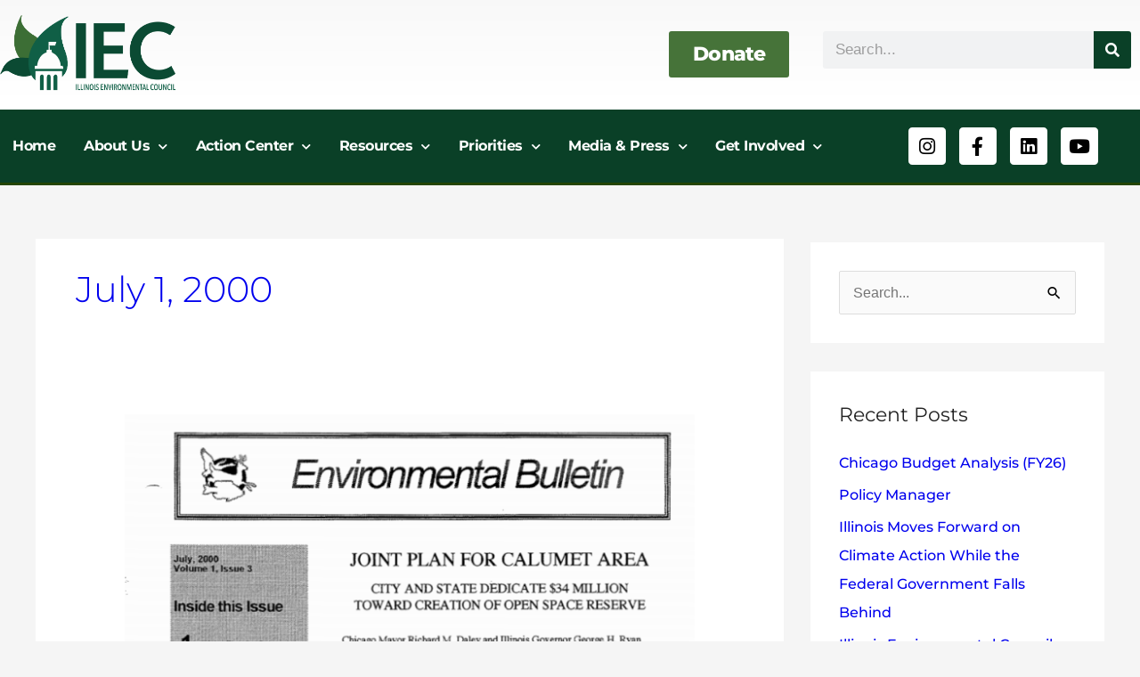

--- FILE ---
content_type: text/html; charset=UTF-8
request_url: https://ilenviro.org/2000/07/01/
body_size: 38319
content:
<!DOCTYPE html>
<html lang="en-US">
<head>
<meta charset="UTF-8">
<meta name="viewport" content="width=device-width, initial-scale=1">
	<link rel="profile" href="https://gmpg.org/xfn/11"> 
	<meta name='robots' content='noindex, follow' />

	<!-- This site is optimized with the Yoast SEO plugin v26.7 - https://yoast.com/wordpress/plugins/seo/ -->
	<title>July 1, 2000 - Illinois Environmental Council</title>
<link data-rocket-preload as="style" href="https://fonts.googleapis.com/css?family=Montserrat%3A700%7CAverage%3A100%2C100italic%2C200%2C200italic%2C300%2C300italic%2C400%2C400italic%2C500%2C500italic%2C600%2C600italic%2C700%2C700italic%2C800%2C800italic%2C900%2C900italic&#038;display=swap" rel="preload">
<link href="https://fonts.googleapis.com/css?family=Montserrat%3A700%7CAverage%3A100%2C100italic%2C200%2C200italic%2C300%2C300italic%2C400%2C400italic%2C500%2C500italic%2C600%2C600italic%2C700%2C700italic%2C800%2C800italic%2C900%2C900italic&#038;display=swap" media="print" onload="this.media=&#039;all&#039;" rel="stylesheet">
<noscript data-wpr-hosted-gf-parameters=""><link rel="stylesheet" href="https://fonts.googleapis.com/css?family=Montserrat%3A700%7CAverage%3A100%2C100italic%2C200%2C200italic%2C300%2C300italic%2C400%2C400italic%2C500%2C500italic%2C600%2C600italic%2C700%2C700italic%2C800%2C800italic%2C900%2C900italic&#038;display=swap"></noscript>
	<meta property="og:locale" content="en_US" />
	<meta property="og:type" content="website" />
	<meta property="og:title" content="July 1, 2000 - Illinois Environmental Council" />
	<meta property="og:url" content="https://ilenviro.org/2000/07/01/" />
	<meta property="og:site_name" content="Illinois Environmental Council" />
	<meta name="twitter:card" content="summary_large_image" />
	<meta name="twitter:site" content="@ilenviro" />
	<script type="application/ld+json" class="yoast-schema-graph">{"@context":"https://schema.org","@graph":[{"@type":"CollectionPage","@id":"https://ilenviro.org/2000/07/01/","url":"https://ilenviro.org/2000/07/01/","name":"July 1, 2000 - Illinois Environmental Council","isPartOf":{"@id":"https://ilenviro.org/#website"},"primaryImageOfPage":{"@id":"https://ilenviro.org/2000/07/01/#primaryimage"},"image":{"@id":"https://ilenviro.org/2000/07/01/#primaryimage"},"thumbnailUrl":"https://ilenviro.org/wp-content/uploads/2020/01/Jul00.png","breadcrumb":{"@id":"https://ilenviro.org/2000/07/01/#breadcrumb"},"inLanguage":"en-US"},{"@type":"ImageObject","inLanguage":"en-US","@id":"https://ilenviro.org/2000/07/01/#primaryimage","url":"https://ilenviro.org/wp-content/uploads/2020/01/Jul00.png","contentUrl":"https://ilenviro.org/wp-content/uploads/2020/01/Jul00.png","width":657,"height":862},{"@type":"BreadcrumbList","@id":"https://ilenviro.org/2000/07/01/#breadcrumb","itemListElement":[{"@type":"ListItem","position":1,"name":"Home","item":"https://ilenviro.org/"},{"@type":"ListItem","position":2,"name":"Archives for July 1, 2000"}]},{"@type":"WebSite","@id":"https://ilenviro.org/#website","url":"https://ilenviro.org/","name":"Illinois Environmental Council","description":"Building Power for People and the Environment","publisher":{"@id":"https://ilenviro.org/#organization"},"potentialAction":[{"@type":"SearchAction","target":{"@type":"EntryPoint","urlTemplate":"https://ilenviro.org/?s={search_term_string}"},"query-input":{"@type":"PropertyValueSpecification","valueRequired":true,"valueName":"search_term_string"}}],"inLanguage":"en-US"},{"@type":"Organization","@id":"https://ilenviro.org/#organization","name":"Illinois Environmental Council","url":"https://ilenviro.org/","logo":{"@type":"ImageObject","inLanguage":"en-US","@id":"https://ilenviro.org/#/schema/logo/image/","url":"https://ilenviro.org/wp-content/uploads/2019/05/IEC_logo.png","contentUrl":"https://ilenviro.org/wp-content/uploads/2019/05/IEC_logo.png","width":751,"height":332,"caption":"Illinois Environmental Council"},"image":{"@id":"https://ilenviro.org/#/schema/logo/image/"},"sameAs":["https://www.facebook.com/ilenviro","https://x.com/ilenviro","https://www.instagram.com/ilenviro/","https://www.youtube.com/user/ilenviro"]}]}</script>
	<!-- / Yoast SEO plugin. -->


<link rel='dns-prefetch' href='//fonts.googleapis.com' />
<link href='https://fonts.gstatic.com' crossorigin rel='preconnect' />
<link rel="alternate" type="application/rss+xml" title="Illinois Environmental Council &raquo; Feed" href="https://ilenviro.org/feed/" />
<link rel="alternate" type="application/rss+xml" title="Illinois Environmental Council &raquo; Comments Feed" href="https://ilenviro.org/comments/feed/" />
<style id='wp-img-auto-sizes-contain-inline-css'>
img:is([sizes=auto i],[sizes^="auto," i]){contain-intrinsic-size:3000px 1500px}
/*# sourceURL=wp-img-auto-sizes-contain-inline-css */
</style>
<link rel='stylesheet' id='astra-theme-css-css' href='https://ilenviro.org/wp-content/themes/astra/assets/css/minified/style.min.css?ver=4.12.0' media='all' />
<style id='astra-theme-css-inline-css'>
.ast-no-sidebar .entry-content .alignfull {margin-left: calc( -50vw + 50%);margin-right: calc( -50vw + 50%);max-width: 100vw;width: 100vw;}.ast-no-sidebar .entry-content .alignwide {margin-left: calc(-41vw + 50%);margin-right: calc(-41vw + 50%);max-width: unset;width: unset;}.ast-no-sidebar .entry-content .alignfull .alignfull,.ast-no-sidebar .entry-content .alignfull .alignwide,.ast-no-sidebar .entry-content .alignwide .alignfull,.ast-no-sidebar .entry-content .alignwide .alignwide,.ast-no-sidebar .entry-content .wp-block-column .alignfull,.ast-no-sidebar .entry-content .wp-block-column .alignwide{width: 100%;margin-left: auto;margin-right: auto;}.wp-block-gallery,.blocks-gallery-grid {margin: 0;}.wp-block-separator {max-width: 100px;}.wp-block-separator.is-style-wide,.wp-block-separator.is-style-dots {max-width: none;}.entry-content .has-2-columns .wp-block-column:first-child {padding-right: 10px;}.entry-content .has-2-columns .wp-block-column:last-child {padding-left: 10px;}@media (max-width: 782px) {.entry-content .wp-block-columns .wp-block-column {flex-basis: 100%;}.entry-content .has-2-columns .wp-block-column:first-child {padding-right: 0;}.entry-content .has-2-columns .wp-block-column:last-child {padding-left: 0;}}body .entry-content .wp-block-latest-posts {margin-left: 0;}body .entry-content .wp-block-latest-posts li {list-style: none;}.ast-no-sidebar .ast-container .entry-content .wp-block-latest-posts {margin-left: 0;}.ast-header-break-point .entry-content .alignwide {margin-left: auto;margin-right: auto;}.entry-content .blocks-gallery-item img {margin-bottom: auto;}.wp-block-pullquote {border-top: 4px solid #555d66;border-bottom: 4px solid #555d66;color: #40464d;}:root{--ast-post-nav-space:0;--ast-container-default-xlg-padding:6.67em;--ast-container-default-lg-padding:5.67em;--ast-container-default-slg-padding:4.34em;--ast-container-default-md-padding:3.34em;--ast-container-default-sm-padding:6.67em;--ast-container-default-xs-padding:2.4em;--ast-container-default-xxs-padding:1.4em;--ast-code-block-background:#EEEEEE;--ast-comment-inputs-background:#FAFAFA;--ast-normal-container-width:1200px;--ast-narrow-container-width:750px;--ast-blog-title-font-weight:normal;--ast-blog-meta-weight:inherit;--ast-global-color-primary:var(--ast-global-color-5);--ast-global-color-secondary:var(--ast-global-color-4);--ast-global-color-alternate-background:var(--ast-global-color-7);--ast-global-color-subtle-background:var(--ast-global-color-6);--ast-bg-style-guide:var( --ast-global-color-secondary,--ast-global-color-5 );--ast-shadow-style-guide:0px 0px 4px 0 #00000057;--ast-global-dark-bg-style:#fff;--ast-global-dark-lfs:#fbfbfb;--ast-widget-bg-color:#fafafa;--ast-wc-container-head-bg-color:#fbfbfb;--ast-title-layout-bg:#eeeeee;--ast-search-border-color:#e7e7e7;--ast-lifter-hover-bg:#e6e6e6;--ast-gallery-block-color:#000;--srfm-color-input-label:var(--ast-global-color-2);}html{font-size:100%;}a,.page-title{color:#0000ee;}a:hover,a:focus{color:#551a8b;}body,button,input,select,textarea,.ast-button,.ast-custom-button{font-family:Helvetica,Verdana,Arial,sans-serif;font-weight:400;font-size:16px;font-size:1rem;line-height:var(--ast-body-line-height,1.49em);}blockquote{color:#000000;}h1,h2,h3,h4,h5,h6,.entry-content :where(h1,h2,h3,h4,h5,h6),.site-title,.site-title a{font-family:'Montserrat',sans-serif;font-weight:700;text-transform:capitalize;}.ast-site-identity .site-title a{color:var(--ast-global-color-2);}.site-title{font-size:22px;font-size:1.375rem;display:none;}.site-header .site-description{font-size:15px;font-size:0.9375rem;display:none;}.entry-title{font-size:30px;font-size:1.875rem;}.archive .ast-article-post .ast-article-inner,.blog .ast-article-post .ast-article-inner,.archive .ast-article-post .ast-article-inner:hover,.blog .ast-article-post .ast-article-inner:hover{overflow:hidden;}h1,.entry-content :where(h1){font-size:64px;font-size:4rem;font-family:'Montserrat',sans-serif;line-height:1.4em;text-transform:capitalize;}h2,.entry-content :where(h2){font-size:32px;font-size:2rem;font-family:'Montserrat',sans-serif;line-height:1.3em;text-transform:capitalize;}h3,.entry-content :where(h3){font-size:24px;font-size:1.5rem;font-family:'Montserrat',sans-serif;line-height:1.3em;text-transform:capitalize;}h4,.entry-content :where(h4){font-size:20px;font-size:1.25rem;line-height:1.2em;font-family:'Montserrat',sans-serif;text-transform:capitalize;}h5,.entry-content :where(h5){font-size:18px;font-size:1.125rem;line-height:1.2em;font-family:'Montserrat',sans-serif;text-transform:capitalize;}h6,.entry-content :where(h6){font-size:15px;font-size:0.9375rem;line-height:1.25em;font-family:'Montserrat',sans-serif;text-transform:capitalize;}::selection{background-color:#055f45;color:#ffffff;}body,h1,h2,h3,h4,h5,h6,.entry-title a,.entry-content :where(h1,h2,h3,h4,h5,h6){color:#222222;}.tagcloud a:hover,.tagcloud a:focus,.tagcloud a.current-item{color:#ffffff;border-color:#0000ee;background-color:#0000ee;}input:focus,input[type="text"]:focus,input[type="email"]:focus,input[type="url"]:focus,input[type="password"]:focus,input[type="reset"]:focus,input[type="search"]:focus,textarea:focus{border-color:#0000ee;}input[type="radio"]:checked,input[type=reset],input[type="checkbox"]:checked,input[type="checkbox"]:hover:checked,input[type="checkbox"]:focus:checked,input[type=range]::-webkit-slider-thumb{border-color:#0000ee;background-color:#0000ee;box-shadow:none;}.site-footer a:hover + .post-count,.site-footer a:focus + .post-count{background:#0000ee;border-color:#0000ee;}.single .nav-links .nav-previous,.single .nav-links .nav-next{color:#0000ee;}.entry-meta,.entry-meta *{line-height:1.45;color:#0000ee;}.entry-meta a:not(.ast-button):hover,.entry-meta a:not(.ast-button):hover *,.entry-meta a:not(.ast-button):focus,.entry-meta a:not(.ast-button):focus *,.page-links > .page-link,.page-links .page-link:hover,.post-navigation a:hover{color:#551a8b;}#cat option,.secondary .calendar_wrap thead a,.secondary .calendar_wrap thead a:visited{color:#0000ee;}.secondary .calendar_wrap #today,.ast-progress-val span{background:#0000ee;}.secondary a:hover + .post-count,.secondary a:focus + .post-count{background:#0000ee;border-color:#0000ee;}.calendar_wrap #today > a{color:#ffffff;}.page-links .page-link,.single .post-navigation a{color:#0000ee;}.ast-search-menu-icon .search-form button.search-submit{padding:0 4px;}.ast-search-menu-icon form.search-form{padding-right:0;}.ast-header-search .ast-search-menu-icon.ast-dropdown-active .search-form,.ast-header-search .ast-search-menu-icon.ast-dropdown-active .search-field:focus{transition:all 0.2s;}.search-form input.search-field:focus{outline:none;}.widget-title,.widget .wp-block-heading{font-size:22px;font-size:1.375rem;color:#222222;}#secondary,#secondary button,#secondary input,#secondary select,#secondary textarea{font-size:16px;font-size:1rem;}.ast-search-menu-icon.slide-search a:focus-visible:focus-visible,.astra-search-icon:focus-visible,#close:focus-visible,a:focus-visible,.ast-menu-toggle:focus-visible,.site .skip-link:focus-visible,.wp-block-loginout input:focus-visible,.wp-block-search.wp-block-search__button-inside .wp-block-search__inside-wrapper,.ast-header-navigation-arrow:focus-visible,.ast-orders-table__row .ast-orders-table__cell:focus-visible,a#ast-apply-coupon:focus-visible,#ast-apply-coupon:focus-visible,#close:focus-visible,.button.search-submit:focus-visible,#search_submit:focus,.normal-search:focus-visible,.ast-header-account-wrap:focus-visible,.astra-cart-drawer-close:focus,.ast-single-variation:focus,.ast-button:focus,.ast-builder-button-wrap:has(.ast-custom-button-link:focus),.ast-builder-button-wrap .ast-custom-button-link:focus{outline-style:dotted;outline-color:inherit;outline-width:thin;}input:focus,input[type="text"]:focus,input[type="email"]:focus,input[type="url"]:focus,input[type="password"]:focus,input[type="reset"]:focus,input[type="search"]:focus,input[type="number"]:focus,textarea:focus,.wp-block-search__input:focus,[data-section="section-header-mobile-trigger"] .ast-button-wrap .ast-mobile-menu-trigger-minimal:focus,.ast-mobile-popup-drawer.active .menu-toggle-close:focus,#ast-scroll-top:focus,#coupon_code:focus,#ast-coupon-code:focus{border-style:dotted;border-color:inherit;border-width:thin;}input{outline:none;}.main-header-menu .menu-link,.ast-header-custom-item a{color:#222222;}.main-header-menu .menu-item:hover > .menu-link,.main-header-menu .menu-item:hover > .ast-menu-toggle,.main-header-menu .ast-masthead-custom-menu-items a:hover,.main-header-menu .menu-item.focus > .menu-link,.main-header-menu .menu-item.focus > .ast-menu-toggle,.main-header-menu .current-menu-item > .menu-link,.main-header-menu .current-menu-ancestor > .menu-link,.main-header-menu .current-menu-item > .ast-menu-toggle,.main-header-menu .current-menu-ancestor > .ast-menu-toggle{color:#0000ee;}.header-main-layout-3 .ast-main-header-bar-alignment{margin-right:auto;}.header-main-layout-2 .site-header-section-left .ast-site-identity{text-align:left;}.site-logo-img img{ transition:all 0.2s linear;}body .ast-oembed-container *{position:absolute;top:0;width:100%;height:100%;left:0;}body .wp-block-embed-pocket-casts .ast-oembed-container *{position:unset;}.ast-header-break-point .ast-mobile-menu-buttons-minimal.menu-toggle{background:transparent;color:#055f45;}.ast-header-break-point .ast-mobile-menu-buttons-outline.menu-toggle{background:transparent;border:1px solid #055f45;color:#055f45;}.ast-header-break-point .ast-mobile-menu-buttons-fill.menu-toggle{background:#055f45;}.ast-single-post-featured-section + article {margin-top: 2em;}.site-content .ast-single-post-featured-section img {width: 100%;overflow: hidden;object-fit: cover;}.site > .ast-single-related-posts-container {margin-top: 0;}@media (min-width: 769px) {.ast-desktop .ast-container--narrow {max-width: var(--ast-narrow-container-width);margin: 0 auto;}}#secondary {margin: 4em 0 2.5em;word-break: break-word;line-height: 2;}#secondary li {margin-bottom: 0.25em;}#secondary li:last-child {margin-bottom: 0;}@media (max-width: 768px) {.js_active .ast-plain-container.ast-single-post #secondary {margin-top: 1.5em;}}.ast-separate-container.ast-two-container #secondary .widget {background-color: #fff;padding: 2em;margin-bottom: 2em;}@media (min-width: 993px) {.ast-left-sidebar #secondary {padding-right: 60px;}.ast-right-sidebar #secondary {padding-left: 60px;}}@media (max-width: 993px) {.ast-right-sidebar #secondary {padding-left: 30px;}.ast-left-sidebar #secondary {padding-right: 30px;}}.ast-small-footer{color:#ffffff;}.ast-small-footer > .ast-footer-overlay{background-color:#055f45;;}.ast-small-footer a{color:rgba(255,255,255,0.92);}.ast-small-footer a:hover{color:#000000;}.footer-adv .footer-adv-overlay{border-top-style:solid;border-top-width:4px;border-top-color:#055f45;}.wp-block-buttons.aligncenter{justify-content:center;}@media (max-width:782px){.entry-content .wp-block-columns .wp-block-column{margin-left:0px;}}.wp-block-image.aligncenter{margin-left:auto;margin-right:auto;}.wp-block-table.aligncenter{margin-left:auto;margin-right:auto;}.wp-block-buttons .wp-block-button.is-style-outline .wp-block-button__link.wp-element-button,.ast-outline-button,.wp-block-uagb-buttons-child .uagb-buttons-repeater.ast-outline-button{border-top-width:2px;border-right-width:2px;border-bottom-width:2px;border-left-width:2px;font-family:inherit;font-weight:inherit;line-height:1em;border-top-left-radius:60px;border-top-right-radius:60px;border-bottom-right-radius:60px;border-bottom-left-radius:60px;}.wp-block-button .wp-block-button__link.wp-element-button.is-style-outline:not(.has-background),.wp-block-button.is-style-outline>.wp-block-button__link.wp-element-button:not(.has-background),.ast-outline-button{background-color:transparent;}.entry-content[data-ast-blocks-layout] > figure{margin-bottom:1em;}.elementor-widget-container .elementor-loop-container .e-loop-item[data-elementor-type="loop-item"]{width:100%;}@media (max-width:768px){.ast-left-sidebar #content > .ast-container{display:flex;flex-direction:column-reverse;width:100%;}.ast-separate-container .ast-article-post,.ast-separate-container .ast-article-single{padding:1.5em 2.14em;}.ast-author-box img.avatar{margin:20px 0 0 0;}}@media (max-width:768px){#secondary.secondary{padding-top:0;}.ast-separate-container.ast-right-sidebar #secondary{padding-left:1em;padding-right:1em;}.ast-separate-container.ast-two-container #secondary{padding-left:0;padding-right:0;}.ast-page-builder-template .entry-header #secondary,.ast-page-builder-template #secondary{margin-top:1.5em;}}@media (max-width:768px){.ast-right-sidebar #primary{padding-right:0;}.ast-page-builder-template.ast-left-sidebar #secondary,.ast-page-builder-template.ast-right-sidebar #secondary{padding-right:20px;padding-left:20px;}.ast-right-sidebar #secondary,.ast-left-sidebar #primary{padding-left:0;}.ast-left-sidebar #secondary{padding-right:0;}}@media (min-width:769px){.ast-separate-container.ast-right-sidebar #primary,.ast-separate-container.ast-left-sidebar #primary{border:0;}.search-no-results.ast-separate-container #primary{margin-bottom:4em;}}@media (min-width:769px){.ast-right-sidebar #primary{border-right:1px solid var(--ast-border-color);}.ast-left-sidebar #primary{border-left:1px solid var(--ast-border-color);}.ast-right-sidebar #secondary{border-left:1px solid var(--ast-border-color);margin-left:-1px;}.ast-left-sidebar #secondary{border-right:1px solid var(--ast-border-color);margin-right:-1px;}.ast-separate-container.ast-two-container.ast-right-sidebar #secondary{padding-left:30px;padding-right:0;}.ast-separate-container.ast-two-container.ast-left-sidebar #secondary{padding-right:30px;padding-left:0;}.ast-separate-container.ast-right-sidebar #secondary,.ast-separate-container.ast-left-sidebar #secondary{border:0;margin-left:auto;margin-right:auto;}.ast-separate-container.ast-two-container #secondary .widget:last-child{margin-bottom:0;}}.menu-toggle,button,.ast-button,.ast-custom-button,.button,input#submit,input[type="button"],input[type="submit"],input[type="reset"]{color:#ffffff;border-color:#055f45;background-color:#055f45;border-top-left-radius:60px;border-top-right-radius:60px;border-bottom-right-radius:60px;border-bottom-left-radius:60px;padding-top:8px;padding-right:38px;padding-bottom:8px;padding-left:38px;font-family:inherit;font-weight:inherit;}button:focus,.menu-toggle:hover,button:hover,.ast-button:hover,.ast-custom-button:hover .button:hover,.ast-custom-button:hover,input[type=reset]:hover,input[type=reset]:focus,input#submit:hover,input#submit:focus,input[type="button"]:hover,input[type="button"]:focus,input[type="submit"]:hover,input[type="submit"]:focus{color:#ffffff;background-color:#551a8b;border-color:#551a8b;}@media (max-width:768px){.ast-mobile-header-stack .main-header-bar .ast-search-menu-icon{display:inline-block;}.ast-header-break-point.ast-header-custom-item-outside .ast-mobile-header-stack .main-header-bar .ast-search-icon{margin:0;}.ast-comment-avatar-wrap img{max-width:2.5em;}.ast-comment-meta{padding:0 1.8888em 1.3333em;}.ast-separate-container .ast-comment-list li.depth-1{padding:1.5em 2.14em;}.ast-separate-container .comment-respond{padding:2em 2.14em;}}@media (min-width:544px){.ast-container{max-width:100%;}}@media (max-width:544px){.ast-separate-container .ast-article-post,.ast-separate-container .ast-article-single,.ast-separate-container .comments-title,.ast-separate-container .ast-archive-description{padding:1.5em 1em;}.ast-separate-container #content .ast-container{padding-left:0.54em;padding-right:0.54em;}.ast-separate-container .ast-comment-list .bypostauthor{padding:.5em;}.ast-search-menu-icon.ast-dropdown-active .search-field{width:170px;}.ast-separate-container #secondary{padding-top:0;}.ast-separate-container.ast-two-container #secondary .widget{margin-bottom:1.5em;padding-left:1em;padding-right:1em;}.site-branding img,.site-header .site-logo-img .custom-logo-link img{max-width:100%;}}.main-header-bar .button-custom-menu-item .ast-custom-button-link .ast-custom-button,.ast-theme-transparent-header .main-header-bar .button-custom-menu-item .ast-custom-button-link .ast-custom-button{font-family:inherit;font-weight:inherit;line-height:1;}.main-header-bar .button-custom-menu-item .ast-custom-button-link .ast-custom-button{color:#ffffff;background-color:#055f45;padding-top:8px;padding-bottom:8px;padding-left:22px;padding-right:22px;border-top-left-radius:60px;border-top-right-radius:60px;border-bottom-right-radius:60px;border-bottom-left-radius:60px;border-style:solid;border-color:#055f45;border-top-width:28px;border-right-width:28px;border-left-width:28px;border-bottom-width:28px;}.main-header-bar .button-custom-menu-item .ast-custom-button-link .ast-custom-button:hover{color:#ffffff;background-color:#06542a;border-color:#06542a;}.ast-theme-transparent-header .main-header-bar .button-custom-menu-item .ast-custom-button-link .ast-custom-button{color:#ffffff;background-color:#055f45;padding-top:8px;padding-bottom:8px;padding-left:22px;padding-right:22px;border-radius:0px;border-style:solid;border-color:#055f45;border-top-width:28px;border-right-width:28px;border-left-width:28px;border-bottom-width:28px;}.ast-theme-transparent-header .main-header-bar .button-custom-menu-item .ast-custom-button-link .ast-custom-button:hover{color:#ffffff;background-color:#06542a;border-color:#06542a;} #ast-mobile-header .ast-site-header-cart-li a{pointer-events:none;}.ast-no-sidebar.ast-separate-container .entry-content .alignfull {margin-left: -6.67em;margin-right: -6.67em;width: auto;}@media (max-width: 1200px) {.ast-no-sidebar.ast-separate-container .entry-content .alignfull {margin-left: -2.4em;margin-right: -2.4em;}}@media (max-width: 768px) {.ast-no-sidebar.ast-separate-container .entry-content .alignfull {margin-left: -2.14em;margin-right: -2.14em;}}@media (max-width: 544px) {.ast-no-sidebar.ast-separate-container .entry-content .alignfull {margin-left: -1em;margin-right: -1em;}}.ast-no-sidebar.ast-separate-container .entry-content .alignwide {margin-left: -20px;margin-right: -20px;}.ast-no-sidebar.ast-separate-container .entry-content .wp-block-column .alignfull,.ast-no-sidebar.ast-separate-container .entry-content .wp-block-column .alignwide {margin-left: auto;margin-right: auto;width: 100%;}@media (max-width:768px){.site-title{display:none;}.site-header .site-description{display:none;}h1,.entry-content :where(h1){font-size:44px;}h2,.entry-content :where(h2){font-size:25px;}h3,.entry-content :where(h3){font-size:20px;}}@media (max-width:544px){.widget-title{font-size:21px;font-size:1.4rem;}body,button,input,select,textarea,.ast-button,.ast-custom-button{font-size:15px;font-size:0.9375rem;}#secondary,#secondary button,#secondary input,#secondary select,#secondary textarea{font-size:15px;font-size:0.9375rem;}.site-title{font-size:20px;font-size:1.25rem;display:none;}.site-header .site-description{font-size:14px;font-size:0.875rem;display:none;}h1,.entry-content :where(h1){font-size:30px;}h2,.entry-content :where(h2){font-size:24px;}h3,.entry-content :where(h3){font-size:20px;}h4,.entry-content :where(h4){font-size:19px;font-size:1.1875rem;}h5,.entry-content :where(h5){font-size:16px;font-size:1rem;}h6,.entry-content :where(h6){font-size:15px;font-size:0.9375rem;}}@media (max-width:768px){html{font-size:91.2%;}}@media (max-width:544px){html{font-size:100%;}}@media (min-width:769px){.ast-container{max-width:1240px;}}@font-face {font-family: "Astra";src: url(https://ilenviro.org/wp-content/themes/astra/assets/fonts/astra.woff) format("woff"),url(https://ilenviro.org/wp-content/themes/astra/assets/fonts/astra.ttf) format("truetype"),url(https://ilenviro.org/wp-content/themes/astra/assets/fonts/astra.svg#astra) format("svg");font-weight: normal;font-style: normal;font-display: fallback;}@media (max-width:921px) {.main-header-bar .main-header-bar-navigation{display:none;}}.ast-blog-layout-classic-grid .ast-article-inner{box-shadow:0px 6px 15px -2px rgba(16,24,40,0.05);}.ast-separate-container .ast-blog-layout-classic-grid .ast-article-inner,.ast-plain-container .ast-blog-layout-classic-grid .ast-article-inner{height:100%;}.ast-blog-layout-6-grid .ast-blog-featured-section:before { content: ""; }.cat-links.badge a,.tags-links.badge a {padding: 4px 8px;border-radius: 3px;font-weight: 400;}.cat-links.underline a,.tags-links.underline a{text-decoration: underline;}.ast-desktop .main-header-menu.submenu-with-border .sub-menu,.ast-desktop .main-header-menu.submenu-with-border .astra-full-megamenu-wrapper{border-color:#055f45;}.ast-desktop .main-header-menu.submenu-with-border .sub-menu{border-top-width:2px;border-style:solid;}.ast-desktop .main-header-menu.submenu-with-border .sub-menu .sub-menu{top:-2px;}.ast-desktop .main-header-menu.submenu-with-border .sub-menu .menu-link,.ast-desktop .main-header-menu.submenu-with-border .children .menu-link{border-bottom-width:0px;border-style:solid;border-color:#eaeaea;}@media (min-width:769px){.main-header-menu .sub-menu .menu-item.ast-left-align-sub-menu:hover > .sub-menu,.main-header-menu .sub-menu .menu-item.ast-left-align-sub-menu.focus > .sub-menu{margin-left:-0px;}}.ast-small-footer{border-top-style:solid;border-top-width:0px;border-top-color:#055f45;}.ast-small-footer-wrap{text-align:center;}.site .comments-area{padding-bottom:3em;}.ast-header-break-point .main-navigation ul .button-custom-menu-item .menu-link {padding: 0 20px;display: inline-block;width: 100%;border-bottom-width: 1px;border-style: solid;border-color: #eaeaea;}.button-custom-menu-item .ast-custom-button-link .ast-custom-button {font-size: inherit;font-family: inherit;font-weight: inherit;}.button-custom-menu-item .ast-custom-button-link .ast-custom-button:hover {transition: all 0.1s ease-in-out;}.ast-header-break-point.ast-header-custom-item-inside .main-header-bar .main-header-bar-navigation .ast-search-icon {display: none;}.ast-header-break-point.ast-header-custom-item-inside .main-header-bar .ast-search-menu-icon .search-form {padding: 0;display: block;overflow: hidden;}.ast-header-break-point .ast-header-custom-item .widget:last-child {margin-bottom: 1em;}.ast-header-custom-item .widget {margin: 0.5em;display: inline-block;vertical-align: middle;}.ast-header-custom-item .widget p {margin-bottom: 0;}.ast-header-custom-item .widget li {width: auto;}.ast-header-custom-item-inside .button-custom-menu-item .menu-link {display: none;}.ast-header-custom-item-inside.ast-header-break-point .button-custom-menu-item .ast-custom-button-link {display: none;}.ast-header-custom-item-inside.ast-header-break-point .button-custom-menu-item .menu-link {display: block;}.ast-header-break-point.ast-header-custom-item-outside .main-header-bar .ast-search-icon {margin-right: 1em;}.ast-header-break-point.ast-header-custom-item-inside .main-header-bar .ast-search-menu-icon .search-field,.ast-header-break-point.ast-header-custom-item-inside .main-header-bar .ast-search-menu-icon.ast-inline-search .search-field {width: 100%;padding-right: 5.5em;}.ast-header-break-point.ast-header-custom-item-inside .main-header-bar .ast-search-menu-icon .search-submit {display: block;position: absolute;height: 100%;top: 0;right: 0;padding: 0 1em;border-radius: 0;}.ast-header-break-point .ast-header-custom-item .ast-masthead-custom-menu-items {padding-left: 20px;padding-right: 20px;margin-bottom: 1em;margin-top: 1em;}.ast-header-custom-item-inside.ast-header-break-point .button-custom-menu-item {padding-left: 0;padding-right: 0;margin-top: 0;margin-bottom: 0;}.astra-icon-down_arrow::after {content: "\e900";font-family: Astra;}.astra-icon-close::after {content: "\e5cd";font-family: Astra;}.astra-icon-drag_handle::after {content: "\e25d";font-family: Astra;}.astra-icon-format_align_justify::after {content: "\e235";font-family: Astra;}.astra-icon-menu::after {content: "\e5d2";font-family: Astra;}.astra-icon-reorder::after {content: "\e8fe";font-family: Astra;}.astra-icon-search::after {content: "\e8b6";font-family: Astra;}.astra-icon-zoom_in::after {content: "\e56b";font-family: Astra;}.astra-icon-check-circle::after {content: "\e901";font-family: Astra;}.astra-icon-shopping-cart::after {content: "\f07a";font-family: Astra;}.astra-icon-shopping-bag::after {content: "\f290";font-family: Astra;}.astra-icon-shopping-basket::after {content: "\f291";font-family: Astra;}.astra-icon-circle-o::after {content: "\e903";font-family: Astra;}.astra-icon-certificate::after {content: "\e902";font-family: Astra;}blockquote {padding: 1.2em;}:root .has-ast-global-color-0-color{color:var(--ast-global-color-0);}:root .has-ast-global-color-0-background-color{background-color:var(--ast-global-color-0);}:root .wp-block-button .has-ast-global-color-0-color{color:var(--ast-global-color-0);}:root .wp-block-button .has-ast-global-color-0-background-color{background-color:var(--ast-global-color-0);}:root .has-ast-global-color-1-color{color:var(--ast-global-color-1);}:root .has-ast-global-color-1-background-color{background-color:var(--ast-global-color-1);}:root .wp-block-button .has-ast-global-color-1-color{color:var(--ast-global-color-1);}:root .wp-block-button .has-ast-global-color-1-background-color{background-color:var(--ast-global-color-1);}:root .has-ast-global-color-2-color{color:var(--ast-global-color-2);}:root .has-ast-global-color-2-background-color{background-color:var(--ast-global-color-2);}:root .wp-block-button .has-ast-global-color-2-color{color:var(--ast-global-color-2);}:root .wp-block-button .has-ast-global-color-2-background-color{background-color:var(--ast-global-color-2);}:root .has-ast-global-color-3-color{color:var(--ast-global-color-3);}:root .has-ast-global-color-3-background-color{background-color:var(--ast-global-color-3);}:root .wp-block-button .has-ast-global-color-3-color{color:var(--ast-global-color-3);}:root .wp-block-button .has-ast-global-color-3-background-color{background-color:var(--ast-global-color-3);}:root .has-ast-global-color-4-color{color:var(--ast-global-color-4);}:root .has-ast-global-color-4-background-color{background-color:var(--ast-global-color-4);}:root .wp-block-button .has-ast-global-color-4-color{color:var(--ast-global-color-4);}:root .wp-block-button .has-ast-global-color-4-background-color{background-color:var(--ast-global-color-4);}:root .has-ast-global-color-5-color{color:var(--ast-global-color-5);}:root .has-ast-global-color-5-background-color{background-color:var(--ast-global-color-5);}:root .wp-block-button .has-ast-global-color-5-color{color:var(--ast-global-color-5);}:root .wp-block-button .has-ast-global-color-5-background-color{background-color:var(--ast-global-color-5);}:root .has-ast-global-color-6-color{color:var(--ast-global-color-6);}:root .has-ast-global-color-6-background-color{background-color:var(--ast-global-color-6);}:root .wp-block-button .has-ast-global-color-6-color{color:var(--ast-global-color-6);}:root .wp-block-button .has-ast-global-color-6-background-color{background-color:var(--ast-global-color-6);}:root .has-ast-global-color-7-color{color:var(--ast-global-color-7);}:root .has-ast-global-color-7-background-color{background-color:var(--ast-global-color-7);}:root .wp-block-button .has-ast-global-color-7-color{color:var(--ast-global-color-7);}:root .wp-block-button .has-ast-global-color-7-background-color{background-color:var(--ast-global-color-7);}:root .has-ast-global-color-8-color{color:var(--ast-global-color-8);}:root .has-ast-global-color-8-background-color{background-color:var(--ast-global-color-8);}:root .wp-block-button .has-ast-global-color-8-color{color:var(--ast-global-color-8);}:root .wp-block-button .has-ast-global-color-8-background-color{background-color:var(--ast-global-color-8);}:root{--ast-global-color-0:#0170B9;--ast-global-color-1:#3a3a3a;--ast-global-color-2:#3a3a3a;--ast-global-color-3:#4B4F58;--ast-global-color-4:#F5F5F5;--ast-global-color-5:#FFFFFF;--ast-global-color-6:#E5E5E5;--ast-global-color-7:#424242;--ast-global-color-8:#000000;}:root {--ast-border-color : #dddddd;}.ast-archive-entry-banner {-js-display: flex;display: flex;flex-direction: column;justify-content: center;text-align: center;position: relative;background: var(--ast-title-layout-bg);}.ast-archive-entry-banner[data-banner-width-type="custom"] {margin: 0 auto;width: 100%;}.ast-archive-entry-banner[data-banner-layout="layout-1"] {background: inherit;padding: 20px 0;text-align: left;}body.archive .ast-archive-description{max-width:1200px;width:100%;text-align:left;padding-top:3em;padding-right:3em;padding-bottom:3em;padding-left:3em;}body.archive .ast-archive-description .ast-archive-title,body.archive .ast-archive-description .ast-archive-title *{font-size:40px;font-size:2.5rem;text-transform:capitalize;}body.archive .ast-archive-description > *:not(:last-child){margin-bottom:10px;}@media (max-width:768px){body.archive .ast-archive-description{text-align:left;}}@media (max-width:544px){body.archive .ast-archive-description{text-align:left;}}.ast-breadcrumbs .trail-browse,.ast-breadcrumbs .trail-items,.ast-breadcrumbs .trail-items li{display:inline-block;margin:0;padding:0;border:none;background:inherit;text-indent:0;text-decoration:none;}.ast-breadcrumbs .trail-browse{font-size:inherit;font-style:inherit;font-weight:inherit;color:inherit;}.ast-breadcrumbs .trail-items{list-style:none;}.trail-items li::after{padding:0 0.3em;content:"\00bb";}.trail-items li:last-of-type::after{display:none;}h1,h2,h3,h4,h5,h6,.entry-content :where(h1,h2,h3,h4,h5,h6){color:var(--ast-global-color-2);}.elementor-posts-container [CLASS*="ast-width-"]{width:100%;}.elementor-template-full-width .ast-container{display:block;}.elementor-screen-only,.screen-reader-text,.screen-reader-text span,.ui-helper-hidden-accessible{top:0 !important;}@media (max-width:544px){.elementor-element .elementor-wc-products .woocommerce[class*="columns-"] ul.products li.product{width:auto;margin:0;}.elementor-element .woocommerce .woocommerce-result-count{float:none;}}.ast-header-break-point .main-header-bar{border-bottom-width:0px;}@media (min-width:769px){.main-header-bar{border-bottom-width:0px;}}@media (min-width:769px){#primary{width:70%;}#secondary{width:30%;}}.main-header-menu .menu-item, #astra-footer-menu .menu-item, .main-header-bar .ast-masthead-custom-menu-items{-js-display:flex;display:flex;-webkit-box-pack:center;-webkit-justify-content:center;-moz-box-pack:center;-ms-flex-pack:center;justify-content:center;-webkit-box-orient:vertical;-webkit-box-direction:normal;-webkit-flex-direction:column;-moz-box-orient:vertical;-moz-box-direction:normal;-ms-flex-direction:column;flex-direction:column;}.main-header-menu > .menu-item > .menu-link, #astra-footer-menu > .menu-item > .menu-link{height:100%;-webkit-box-align:center;-webkit-align-items:center;-moz-box-align:center;-ms-flex-align:center;align-items:center;-js-display:flex;display:flex;}.ast-primary-menu-disabled .main-header-bar .ast-masthead-custom-menu-items{flex:unset;}.header-main-layout-1 .ast-flex.main-header-container, .header-main-layout-3 .ast-flex.main-header-container{-webkit-align-content:center;-ms-flex-line-pack:center;align-content:center;-webkit-box-align:center;-webkit-align-items:center;-moz-box-align:center;-ms-flex-align:center;align-items:center;}.main-header-menu .sub-menu .menu-item.menu-item-has-children > .menu-link:after{position:absolute;right:1em;top:50%;transform:translate(0,-50%) rotate(270deg);}.ast-header-break-point .main-header-bar .main-header-bar-navigation .page_item_has_children > .ast-menu-toggle::before, .ast-header-break-point .main-header-bar .main-header-bar-navigation .menu-item-has-children > .ast-menu-toggle::before, .ast-mobile-popup-drawer .main-header-bar-navigation .menu-item-has-children>.ast-menu-toggle::before, .ast-header-break-point .ast-mobile-header-wrap .main-header-bar-navigation .menu-item-has-children > .ast-menu-toggle::before{font-weight:bold;content:"\e900";font-family:Astra;text-decoration:inherit;display:inline-block;}.ast-header-break-point .main-navigation ul.sub-menu .menu-item .menu-link:before{content:"\e900";font-family:Astra;font-size:.65em;text-decoration:inherit;display:inline-block;transform:translate(0, -2px) rotateZ(270deg);margin-right:5px;}.widget_search .search-form:after{font-family:Astra;font-size:1.2em;font-weight:normal;content:"\e8b6";position:absolute;top:50%;right:15px;transform:translate(0, -50%);}.astra-search-icon::before{content:"\e8b6";font-family:Astra;font-style:normal;font-weight:normal;text-decoration:inherit;text-align:center;-webkit-font-smoothing:antialiased;-moz-osx-font-smoothing:grayscale;z-index:3;}.main-header-bar .main-header-bar-navigation .page_item_has_children > a:after, .main-header-bar .main-header-bar-navigation .menu-item-has-children > a:after, .menu-item-has-children .ast-header-navigation-arrow:after{content:"\e900";display:inline-block;font-family:Astra;font-size:.6rem;font-weight:bold;text-rendering:auto;-webkit-font-smoothing:antialiased;-moz-osx-font-smoothing:grayscale;margin-left:10px;line-height:normal;}.menu-item-has-children .sub-menu .ast-header-navigation-arrow:after{margin-left:0;}.ast-mobile-popup-drawer .main-header-bar-navigation .ast-submenu-expanded>.ast-menu-toggle::before{transform:rotateX(180deg);}.ast-header-break-point .main-header-bar-navigation .menu-item-has-children > .menu-link:after{display:none;}@media (min-width:769px){.ast-builder-menu .main-navigation > ul > li:last-child a{margin-right:0;}}.ast-separate-container .ast-article-inner{background-color:transparent;background-image:none;}.ast-separate-container .ast-article-post{background-color:var(--ast-global-color-5);background-image:none;}@media (max-width:768px){.ast-separate-container .ast-article-post{background-color:var(--ast-global-color-5);background-image:none;}}@media (max-width:544px){.ast-separate-container .ast-article-post{background-color:var(--ast-global-color-5);background-image:none;}}.ast-separate-container .ast-article-single:not(.ast-related-post), .ast-separate-container .error-404, .ast-separate-container .no-results, .single.ast-separate-container  .ast-author-meta, .ast-separate-container .related-posts-title-wrapper, .ast-separate-container .comments-count-wrapper, .ast-box-layout.ast-plain-container .site-content, .ast-padded-layout.ast-plain-container .site-content, .ast-separate-container .ast-archive-description, .ast-separate-container .comments-area .comment-respond, .ast-separate-container .comments-area .ast-comment-list li, .ast-separate-container .comments-area .comments-title{background-color:var(--ast-global-color-5);background-image:none;}@media (max-width:768px){.ast-separate-container .ast-article-single:not(.ast-related-post), .ast-separate-container .error-404, .ast-separate-container .no-results, .single.ast-separate-container  .ast-author-meta, .ast-separate-container .related-posts-title-wrapper, .ast-separate-container .comments-count-wrapper, .ast-box-layout.ast-plain-container .site-content, .ast-padded-layout.ast-plain-container .site-content, .ast-separate-container .ast-archive-description{background-color:var(--ast-global-color-5);background-image:none;}}@media (max-width:544px){.ast-separate-container .ast-article-single:not(.ast-related-post), .ast-separate-container .error-404, .ast-separate-container .no-results, .single.ast-separate-container  .ast-author-meta, .ast-separate-container .related-posts-title-wrapper, .ast-separate-container .comments-count-wrapper, .ast-box-layout.ast-plain-container .site-content, .ast-padded-layout.ast-plain-container .site-content, .ast-separate-container .ast-archive-description{background-color:var(--ast-global-color-5);background-image:none;}}.ast-separate-container.ast-two-container #secondary .widget{background-color:var(--ast-global-color-5);background-image:none;}@media (max-width:768px){.ast-separate-container.ast-two-container #secondary .widget{background-color:var(--ast-global-color-5);background-image:none;}}@media (max-width:544px){.ast-separate-container.ast-two-container #secondary .widget{background-color:var(--ast-global-color-5);background-image:none;}}:root{--e-global-color-astglobalcolor0:#0170B9;--e-global-color-astglobalcolor1:#3a3a3a;--e-global-color-astglobalcolor2:#3a3a3a;--e-global-color-astglobalcolor3:#4B4F58;--e-global-color-astglobalcolor4:#F5F5F5;--e-global-color-astglobalcolor5:#FFFFFF;--e-global-color-astglobalcolor6:#E5E5E5;--e-global-color-astglobalcolor7:#424242;--e-global-color-astglobalcolor8:#000000;}
/*# sourceURL=astra-theme-css-inline-css */
</style>

<style id='wp-emoji-styles-inline-css'>

	img.wp-smiley, img.emoji {
		display: inline !important;
		border: none !important;
		box-shadow: none !important;
		height: 1em !important;
		width: 1em !important;
		margin: 0 0.07em !important;
		vertical-align: -0.1em !important;
		background: none !important;
		padding: 0 !important;
	}
/*# sourceURL=wp-emoji-styles-inline-css */
</style>
<link rel='stylesheet' id='wp-block-library-css' href='https://ilenviro.org/wp-includes/css/dist/block-library/style.min.css?ver=6.9' media='all' />
<style id='global-styles-inline-css'>
:root{--wp--preset--aspect-ratio--square: 1;--wp--preset--aspect-ratio--4-3: 4/3;--wp--preset--aspect-ratio--3-4: 3/4;--wp--preset--aspect-ratio--3-2: 3/2;--wp--preset--aspect-ratio--2-3: 2/3;--wp--preset--aspect-ratio--16-9: 16/9;--wp--preset--aspect-ratio--9-16: 9/16;--wp--preset--color--black: #000000;--wp--preset--color--cyan-bluish-gray: #abb8c3;--wp--preset--color--white: #ffffff;--wp--preset--color--pale-pink: #f78da7;--wp--preset--color--vivid-red: #cf2e2e;--wp--preset--color--luminous-vivid-orange: #ff6900;--wp--preset--color--luminous-vivid-amber: #fcb900;--wp--preset--color--light-green-cyan: #7bdcb5;--wp--preset--color--vivid-green-cyan: #00d084;--wp--preset--color--pale-cyan-blue: #8ed1fc;--wp--preset--color--vivid-cyan-blue: #0693e3;--wp--preset--color--vivid-purple: #9b51e0;--wp--preset--color--ast-global-color-0: var(--ast-global-color-0);--wp--preset--color--ast-global-color-1: var(--ast-global-color-1);--wp--preset--color--ast-global-color-2: var(--ast-global-color-2);--wp--preset--color--ast-global-color-3: var(--ast-global-color-3);--wp--preset--color--ast-global-color-4: var(--ast-global-color-4);--wp--preset--color--ast-global-color-5: var(--ast-global-color-5);--wp--preset--color--ast-global-color-6: var(--ast-global-color-6);--wp--preset--color--ast-global-color-7: var(--ast-global-color-7);--wp--preset--color--ast-global-color-8: var(--ast-global-color-8);--wp--preset--gradient--vivid-cyan-blue-to-vivid-purple: linear-gradient(135deg,rgb(6,147,227) 0%,rgb(155,81,224) 100%);--wp--preset--gradient--light-green-cyan-to-vivid-green-cyan: linear-gradient(135deg,rgb(122,220,180) 0%,rgb(0,208,130) 100%);--wp--preset--gradient--luminous-vivid-amber-to-luminous-vivid-orange: linear-gradient(135deg,rgb(252,185,0) 0%,rgb(255,105,0) 100%);--wp--preset--gradient--luminous-vivid-orange-to-vivid-red: linear-gradient(135deg,rgb(255,105,0) 0%,rgb(207,46,46) 100%);--wp--preset--gradient--very-light-gray-to-cyan-bluish-gray: linear-gradient(135deg,rgb(238,238,238) 0%,rgb(169,184,195) 100%);--wp--preset--gradient--cool-to-warm-spectrum: linear-gradient(135deg,rgb(74,234,220) 0%,rgb(151,120,209) 20%,rgb(207,42,186) 40%,rgb(238,44,130) 60%,rgb(251,105,98) 80%,rgb(254,248,76) 100%);--wp--preset--gradient--blush-light-purple: linear-gradient(135deg,rgb(255,206,236) 0%,rgb(152,150,240) 100%);--wp--preset--gradient--blush-bordeaux: linear-gradient(135deg,rgb(254,205,165) 0%,rgb(254,45,45) 50%,rgb(107,0,62) 100%);--wp--preset--gradient--luminous-dusk: linear-gradient(135deg,rgb(255,203,112) 0%,rgb(199,81,192) 50%,rgb(65,88,208) 100%);--wp--preset--gradient--pale-ocean: linear-gradient(135deg,rgb(255,245,203) 0%,rgb(182,227,212) 50%,rgb(51,167,181) 100%);--wp--preset--gradient--electric-grass: linear-gradient(135deg,rgb(202,248,128) 0%,rgb(113,206,126) 100%);--wp--preset--gradient--midnight: linear-gradient(135deg,rgb(2,3,129) 0%,rgb(40,116,252) 100%);--wp--preset--font-size--small: 13px;--wp--preset--font-size--medium: 20px;--wp--preset--font-size--large: 36px;--wp--preset--font-size--x-large: 42px;--wp--preset--spacing--20: 0.44rem;--wp--preset--spacing--30: 0.67rem;--wp--preset--spacing--40: 1rem;--wp--preset--spacing--50: 1.5rem;--wp--preset--spacing--60: 2.25rem;--wp--preset--spacing--70: 3.38rem;--wp--preset--spacing--80: 5.06rem;--wp--preset--shadow--natural: 6px 6px 9px rgba(0, 0, 0, 0.2);--wp--preset--shadow--deep: 12px 12px 50px rgba(0, 0, 0, 0.4);--wp--preset--shadow--sharp: 6px 6px 0px rgba(0, 0, 0, 0.2);--wp--preset--shadow--outlined: 6px 6px 0px -3px rgb(255, 255, 255), 6px 6px rgb(0, 0, 0);--wp--preset--shadow--crisp: 6px 6px 0px rgb(0, 0, 0);}:root { --wp--style--global--content-size: var(--wp--custom--ast-content-width-size);--wp--style--global--wide-size: var(--wp--custom--ast-wide-width-size); }:where(body) { margin: 0; }.wp-site-blocks > .alignleft { float: left; margin-right: 2em; }.wp-site-blocks > .alignright { float: right; margin-left: 2em; }.wp-site-blocks > .aligncenter { justify-content: center; margin-left: auto; margin-right: auto; }:where(.wp-site-blocks) > * { margin-block-start: 24px; margin-block-end: 0; }:where(.wp-site-blocks) > :first-child { margin-block-start: 0; }:where(.wp-site-blocks) > :last-child { margin-block-end: 0; }:root { --wp--style--block-gap: 24px; }:root :where(.is-layout-flow) > :first-child{margin-block-start: 0;}:root :where(.is-layout-flow) > :last-child{margin-block-end: 0;}:root :where(.is-layout-flow) > *{margin-block-start: 24px;margin-block-end: 0;}:root :where(.is-layout-constrained) > :first-child{margin-block-start: 0;}:root :where(.is-layout-constrained) > :last-child{margin-block-end: 0;}:root :where(.is-layout-constrained) > *{margin-block-start: 24px;margin-block-end: 0;}:root :where(.is-layout-flex){gap: 24px;}:root :where(.is-layout-grid){gap: 24px;}.is-layout-flow > .alignleft{float: left;margin-inline-start: 0;margin-inline-end: 2em;}.is-layout-flow > .alignright{float: right;margin-inline-start: 2em;margin-inline-end: 0;}.is-layout-flow > .aligncenter{margin-left: auto !important;margin-right: auto !important;}.is-layout-constrained > .alignleft{float: left;margin-inline-start: 0;margin-inline-end: 2em;}.is-layout-constrained > .alignright{float: right;margin-inline-start: 2em;margin-inline-end: 0;}.is-layout-constrained > .aligncenter{margin-left: auto !important;margin-right: auto !important;}.is-layout-constrained > :where(:not(.alignleft):not(.alignright):not(.alignfull)){max-width: var(--wp--style--global--content-size);margin-left: auto !important;margin-right: auto !important;}.is-layout-constrained > .alignwide{max-width: var(--wp--style--global--wide-size);}body .is-layout-flex{display: flex;}.is-layout-flex{flex-wrap: wrap;align-items: center;}.is-layout-flex > :is(*, div){margin: 0;}body .is-layout-grid{display: grid;}.is-layout-grid > :is(*, div){margin: 0;}body{padding-top: 0px;padding-right: 0px;padding-bottom: 0px;padding-left: 0px;}a:where(:not(.wp-element-button)){text-decoration: none;}:root :where(.wp-element-button, .wp-block-button__link){background-color: #32373c;border-width: 0;color: #fff;font-family: inherit;font-size: inherit;font-style: inherit;font-weight: inherit;letter-spacing: inherit;line-height: inherit;padding-top: calc(0.667em + 2px);padding-right: calc(1.333em + 2px);padding-bottom: calc(0.667em + 2px);padding-left: calc(1.333em + 2px);text-decoration: none;text-transform: inherit;}.has-black-color{color: var(--wp--preset--color--black) !important;}.has-cyan-bluish-gray-color{color: var(--wp--preset--color--cyan-bluish-gray) !important;}.has-white-color{color: var(--wp--preset--color--white) !important;}.has-pale-pink-color{color: var(--wp--preset--color--pale-pink) !important;}.has-vivid-red-color{color: var(--wp--preset--color--vivid-red) !important;}.has-luminous-vivid-orange-color{color: var(--wp--preset--color--luminous-vivid-orange) !important;}.has-luminous-vivid-amber-color{color: var(--wp--preset--color--luminous-vivid-amber) !important;}.has-light-green-cyan-color{color: var(--wp--preset--color--light-green-cyan) !important;}.has-vivid-green-cyan-color{color: var(--wp--preset--color--vivid-green-cyan) !important;}.has-pale-cyan-blue-color{color: var(--wp--preset--color--pale-cyan-blue) !important;}.has-vivid-cyan-blue-color{color: var(--wp--preset--color--vivid-cyan-blue) !important;}.has-vivid-purple-color{color: var(--wp--preset--color--vivid-purple) !important;}.has-ast-global-color-0-color{color: var(--wp--preset--color--ast-global-color-0) !important;}.has-ast-global-color-1-color{color: var(--wp--preset--color--ast-global-color-1) !important;}.has-ast-global-color-2-color{color: var(--wp--preset--color--ast-global-color-2) !important;}.has-ast-global-color-3-color{color: var(--wp--preset--color--ast-global-color-3) !important;}.has-ast-global-color-4-color{color: var(--wp--preset--color--ast-global-color-4) !important;}.has-ast-global-color-5-color{color: var(--wp--preset--color--ast-global-color-5) !important;}.has-ast-global-color-6-color{color: var(--wp--preset--color--ast-global-color-6) !important;}.has-ast-global-color-7-color{color: var(--wp--preset--color--ast-global-color-7) !important;}.has-ast-global-color-8-color{color: var(--wp--preset--color--ast-global-color-8) !important;}.has-black-background-color{background-color: var(--wp--preset--color--black) !important;}.has-cyan-bluish-gray-background-color{background-color: var(--wp--preset--color--cyan-bluish-gray) !important;}.has-white-background-color{background-color: var(--wp--preset--color--white) !important;}.has-pale-pink-background-color{background-color: var(--wp--preset--color--pale-pink) !important;}.has-vivid-red-background-color{background-color: var(--wp--preset--color--vivid-red) !important;}.has-luminous-vivid-orange-background-color{background-color: var(--wp--preset--color--luminous-vivid-orange) !important;}.has-luminous-vivid-amber-background-color{background-color: var(--wp--preset--color--luminous-vivid-amber) !important;}.has-light-green-cyan-background-color{background-color: var(--wp--preset--color--light-green-cyan) !important;}.has-vivid-green-cyan-background-color{background-color: var(--wp--preset--color--vivid-green-cyan) !important;}.has-pale-cyan-blue-background-color{background-color: var(--wp--preset--color--pale-cyan-blue) !important;}.has-vivid-cyan-blue-background-color{background-color: var(--wp--preset--color--vivid-cyan-blue) !important;}.has-vivid-purple-background-color{background-color: var(--wp--preset--color--vivid-purple) !important;}.has-ast-global-color-0-background-color{background-color: var(--wp--preset--color--ast-global-color-0) !important;}.has-ast-global-color-1-background-color{background-color: var(--wp--preset--color--ast-global-color-1) !important;}.has-ast-global-color-2-background-color{background-color: var(--wp--preset--color--ast-global-color-2) !important;}.has-ast-global-color-3-background-color{background-color: var(--wp--preset--color--ast-global-color-3) !important;}.has-ast-global-color-4-background-color{background-color: var(--wp--preset--color--ast-global-color-4) !important;}.has-ast-global-color-5-background-color{background-color: var(--wp--preset--color--ast-global-color-5) !important;}.has-ast-global-color-6-background-color{background-color: var(--wp--preset--color--ast-global-color-6) !important;}.has-ast-global-color-7-background-color{background-color: var(--wp--preset--color--ast-global-color-7) !important;}.has-ast-global-color-8-background-color{background-color: var(--wp--preset--color--ast-global-color-8) !important;}.has-black-border-color{border-color: var(--wp--preset--color--black) !important;}.has-cyan-bluish-gray-border-color{border-color: var(--wp--preset--color--cyan-bluish-gray) !important;}.has-white-border-color{border-color: var(--wp--preset--color--white) !important;}.has-pale-pink-border-color{border-color: var(--wp--preset--color--pale-pink) !important;}.has-vivid-red-border-color{border-color: var(--wp--preset--color--vivid-red) !important;}.has-luminous-vivid-orange-border-color{border-color: var(--wp--preset--color--luminous-vivid-orange) !important;}.has-luminous-vivid-amber-border-color{border-color: var(--wp--preset--color--luminous-vivid-amber) !important;}.has-light-green-cyan-border-color{border-color: var(--wp--preset--color--light-green-cyan) !important;}.has-vivid-green-cyan-border-color{border-color: var(--wp--preset--color--vivid-green-cyan) !important;}.has-pale-cyan-blue-border-color{border-color: var(--wp--preset--color--pale-cyan-blue) !important;}.has-vivid-cyan-blue-border-color{border-color: var(--wp--preset--color--vivid-cyan-blue) !important;}.has-vivid-purple-border-color{border-color: var(--wp--preset--color--vivid-purple) !important;}.has-ast-global-color-0-border-color{border-color: var(--wp--preset--color--ast-global-color-0) !important;}.has-ast-global-color-1-border-color{border-color: var(--wp--preset--color--ast-global-color-1) !important;}.has-ast-global-color-2-border-color{border-color: var(--wp--preset--color--ast-global-color-2) !important;}.has-ast-global-color-3-border-color{border-color: var(--wp--preset--color--ast-global-color-3) !important;}.has-ast-global-color-4-border-color{border-color: var(--wp--preset--color--ast-global-color-4) !important;}.has-ast-global-color-5-border-color{border-color: var(--wp--preset--color--ast-global-color-5) !important;}.has-ast-global-color-6-border-color{border-color: var(--wp--preset--color--ast-global-color-6) !important;}.has-ast-global-color-7-border-color{border-color: var(--wp--preset--color--ast-global-color-7) !important;}.has-ast-global-color-8-border-color{border-color: var(--wp--preset--color--ast-global-color-8) !important;}.has-vivid-cyan-blue-to-vivid-purple-gradient-background{background: var(--wp--preset--gradient--vivid-cyan-blue-to-vivid-purple) !important;}.has-light-green-cyan-to-vivid-green-cyan-gradient-background{background: var(--wp--preset--gradient--light-green-cyan-to-vivid-green-cyan) !important;}.has-luminous-vivid-amber-to-luminous-vivid-orange-gradient-background{background: var(--wp--preset--gradient--luminous-vivid-amber-to-luminous-vivid-orange) !important;}.has-luminous-vivid-orange-to-vivid-red-gradient-background{background: var(--wp--preset--gradient--luminous-vivid-orange-to-vivid-red) !important;}.has-very-light-gray-to-cyan-bluish-gray-gradient-background{background: var(--wp--preset--gradient--very-light-gray-to-cyan-bluish-gray) !important;}.has-cool-to-warm-spectrum-gradient-background{background: var(--wp--preset--gradient--cool-to-warm-spectrum) !important;}.has-blush-light-purple-gradient-background{background: var(--wp--preset--gradient--blush-light-purple) !important;}.has-blush-bordeaux-gradient-background{background: var(--wp--preset--gradient--blush-bordeaux) !important;}.has-luminous-dusk-gradient-background{background: var(--wp--preset--gradient--luminous-dusk) !important;}.has-pale-ocean-gradient-background{background: var(--wp--preset--gradient--pale-ocean) !important;}.has-electric-grass-gradient-background{background: var(--wp--preset--gradient--electric-grass) !important;}.has-midnight-gradient-background{background: var(--wp--preset--gradient--midnight) !important;}.has-small-font-size{font-size: var(--wp--preset--font-size--small) !important;}.has-medium-font-size{font-size: var(--wp--preset--font-size--medium) !important;}.has-large-font-size{font-size: var(--wp--preset--font-size--large) !important;}.has-x-large-font-size{font-size: var(--wp--preset--font-size--x-large) !important;}
:root :where(.wp-block-pullquote){font-size: 1.5em;line-height: 1.6;}
/*# sourceURL=global-styles-inline-css */
</style>
<link rel='stylesheet' id='elementor-frontend-css' href='https://ilenviro.org/wp-content/plugins/elementor/assets/css/frontend.min.css?ver=3.34.1' media='all' />
<link rel='stylesheet' id='widget-image-css' href='https://ilenviro.org/wp-content/plugins/elementor/assets/css/widget-image.min.css?ver=3.34.1' media='all' />
<link rel='stylesheet' id='widget-search-form-css' href='https://ilenviro.org/wp-content/plugins/elementor-pro/assets/css/widget-search-form.min.css?ver=3.34.0' media='all' />
<link rel='stylesheet' id='elementor-icons-shared-0-css' href='https://ilenviro.org/wp-content/plugins/elementor/assets/lib/font-awesome/css/fontawesome.min.css?ver=5.15.3' media='all' />
<link rel='stylesheet' id='elementor-icons-fa-solid-css' href='https://ilenviro.org/wp-content/plugins/elementor/assets/lib/font-awesome/css/solid.min.css?ver=5.15.3' media='all' />
<link rel='stylesheet' id='widget-nav-menu-css' href='https://ilenviro.org/wp-content/plugins/elementor-pro/assets/css/widget-nav-menu.min.css?ver=3.34.0' media='all' />
<link rel='stylesheet' id='widget-social-icons-css' href='https://ilenviro.org/wp-content/plugins/elementor/assets/css/widget-social-icons.min.css?ver=3.34.1' media='all' />
<link rel='stylesheet' id='e-apple-webkit-css' href='https://ilenviro.org/wp-content/plugins/elementor/assets/css/conditionals/apple-webkit.min.css?ver=3.34.1' media='all' />
<link rel='stylesheet' id='e-sticky-css' href='https://ilenviro.org/wp-content/plugins/elementor-pro/assets/css/modules/sticky.min.css?ver=3.34.0' media='all' />
<link rel='stylesheet' id='widget-heading-css' href='https://ilenviro.org/wp-content/plugins/elementor/assets/css/widget-heading.min.css?ver=3.34.1' media='all' />
<link rel='stylesheet' id='widget-spacer-css' href='https://ilenviro.org/wp-content/plugins/elementor/assets/css/widget-spacer.min.css?ver=3.34.1' media='all' />
<link rel='stylesheet' id='widget-icon-list-css' href='https://ilenviro.org/wp-content/plugins/elementor/assets/css/widget-icon-list.min.css?ver=3.34.1' media='all' />
<link rel='stylesheet' id='elementor-icons-css' href='https://ilenviro.org/wp-content/plugins/elementor/assets/lib/eicons/css/elementor-icons.min.css?ver=5.45.0' media='all' />
<link rel='stylesheet' id='elementor-post-12447-css' href='https://ilenviro.org/wp-content/uploads/elementor/css/post-12447.css?ver=1768510830' media='all' />
<link rel='stylesheet' id='font-awesome-5-all-css' href='https://ilenviro.org/wp-content/plugins/elementor/assets/lib/font-awesome/css/all.min.css?ver=3.34.1' media='all' />
<link rel='stylesheet' id='font-awesome-4-shim-css' href='https://ilenviro.org/wp-content/plugins/elementor/assets/lib/font-awesome/css/v4-shims.min.css?ver=3.34.1' media='all' />
<link rel='stylesheet' id='elementor-post-981-css' href='https://ilenviro.org/wp-content/uploads/elementor/css/post-981.css?ver=1768510831' media='all' />
<link rel='stylesheet' id='elementor-post-910-css' href='https://ilenviro.org/wp-content/uploads/elementor/css/post-910.css?ver=1768510831' media='all' />
<link rel='stylesheet' id='eael-general-css' href='https://ilenviro.org/wp-content/plugins/essential-addons-for-elementor-lite/assets/front-end/css/view/general.min.css?ver=6.5.7' media='all' />
<link rel='stylesheet' id='elementor-gf-local-montserrat-css' href='https://ilenviro.org/wp-content/uploads/elementor/google-fonts/css/montserrat.css?ver=1742575580' media='all' />
<link rel='stylesheet' id='elementor-gf-local-roboto-css' href='https://ilenviro.org/wp-content/uploads/elementor/google-fonts/css/roboto.css?ver=1742575562' media='all' />

<link rel='stylesheet' id='elementor-icons-fa-brands-css' href='https://ilenviro.org/wp-content/plugins/elementor/assets/lib/font-awesome/css/brands.min.css?ver=5.15.3' media='all' />
<script src="https://ilenviro.org/wp-content/themes/astra/assets/js/minified/flexibility.min.js?ver=4.12.0" id="astra-flexibility-js"></script>
<script id="astra-flexibility-js-after">
typeof flexibility !== "undefined" && flexibility(document.documentElement);
//# sourceURL=astra-flexibility-js-after
</script>
<script src="https://ilenviro.org/wp-includes/js/jquery/jquery.min.js?ver=3.7.1" id="jquery-core-js"></script>
<script src="https://ilenviro.org/wp-includes/js/jquery/jquery-migrate.min.js?ver=3.4.1" id="jquery-migrate-js"></script>
<script src="https://ilenviro.org/wp-content/plugins/elementor/assets/lib/font-awesome/js/v4-shims.min.js?ver=3.34.1" id="font-awesome-4-shim-js"></script>
<link rel="https://api.w.org/" href="https://ilenviro.org/wp-json/" /><link rel="EditURI" type="application/rsd+xml" title="RSD" href="https://ilenviro.org/xmlrpc.php?rsd" />
<meta name="generator" content="WordPress 6.9" />
<meta name="generator" content="Elementor 3.34.1; features: additional_custom_breakpoints; settings: css_print_method-external, google_font-enabled, font_display-auto">
<!-- Meta Pixel Code -->
<script>
!function(f,b,e,v,n,t,s)
{if(f.fbq)return;n=f.fbq=function(){n.callMethod?
n.callMethod.apply(n,arguments):n.queue.push(arguments)};
if(!f._fbq)f._fbq=n;n.push=n;n.loaded=!0;n.version='2.0';
n.queue=[];t=b.createElement(e);t.async=!0;
t.src=v;s=b.getElementsByTagName(e)[0];
s.parentNode.insertBefore(t,s)}(window, document,'script',
'https://connect.facebook.net/en_US/fbevents.js');
fbq('init', '732130075479913');
fbq('track', 'PageView');
</script>
<noscript><img height="1" width="1" style="display:none"
src="https://www.facebook.com/tr?id=732130075479913&ev=PageView&noscript=1"
/></noscript>
<!-- End Meta Pixel Code -->
<!-- Google Tag Manager -->
<script>(function(w,d,s,l,i){w[l]=w[l]||[];w[l].push({'gtm.start':
new Date().getTime(),event:'gtm.js'});var f=d.getElementsByTagName(s)[0],
j=d.createElement(s),dl=l!='dataLayer'?'&l='+l:'';j.async=true;j.src=
'https://www.googletagmanager.com/gtm.js?id='+i+dl;f.parentNode.insertBefore(j,f);
})(window,document,'script','dataLayer','GTM-MV2C4H43');</script>
<!-- End Google Tag Manager -->
			<style>
				.e-con.e-parent:nth-of-type(n+4):not(.e-lazyloaded):not(.e-no-lazyload),
				.e-con.e-parent:nth-of-type(n+4):not(.e-lazyloaded):not(.e-no-lazyload) * {
					background-image: none !important;
				}
				@media screen and (max-height: 1024px) {
					.e-con.e-parent:nth-of-type(n+3):not(.e-lazyloaded):not(.e-no-lazyload),
					.e-con.e-parent:nth-of-type(n+3):not(.e-lazyloaded):not(.e-no-lazyload) * {
						background-image: none !important;
					}
				}
				@media screen and (max-height: 640px) {
					.e-con.e-parent:nth-of-type(n+2):not(.e-lazyloaded):not(.e-no-lazyload),
					.e-con.e-parent:nth-of-type(n+2):not(.e-lazyloaded):not(.e-no-lazyload) * {
						background-image: none !important;
					}
				}
			</style>
			<style id="uagb-style-conditional-extension">@media (min-width: 1025px){body .uag-hide-desktop.uagb-google-map__wrap,body .uag-hide-desktop{display:none !important}}@media (min-width: 768px) and (max-width: 1024px){body .uag-hide-tab.uagb-google-map__wrap,body .uag-hide-tab{display:none !important}}@media (max-width: 767px){body .uag-hide-mob.uagb-google-map__wrap,body .uag-hide-mob{display:none !important}}</style><link rel="icon" href="https://ilenviro.org/wp-content/uploads/2019/06/cropped-new_IEC_favicon-1-32x32.png" sizes="32x32" />
<link rel="icon" href="https://ilenviro.org/wp-content/uploads/2019/06/cropped-new_IEC_favicon-1-192x192.png" sizes="192x192" />
<link rel="apple-touch-icon" href="https://ilenviro.org/wp-content/uploads/2019/06/cropped-new_IEC_favicon-1-180x180.png" />
<meta name="msapplication-TileImage" content="https://ilenviro.org/wp-content/uploads/2019/06/cropped-new_IEC_favicon-1-270x270.png" />
		<style id="wp-custom-css">
				.pledge-container {
    background: #ffffff;
    margin: 0 auto;
    max-width: 700px;
    border-radius: 0.3rem;
    opacity: 0.95;
  }
		</style>
		<meta name="generator" content="WP Rocket 3.20.3" data-wpr-features="wpr_preload_links wpr_desktop" /></head>

<body itemtype='https://schema.org/Blog' itemscope='itemscope' class="archive date wp-custom-logo wp-embed-responsive wp-theme-astra ast-desktop ast-separate-container ast-two-container ast-right-sidebar astra-4.12.0 ast-header-custom-item-inside group-blog ast-inherit-site-logo-transparent elementor-default elementor-kit-12447">
<!-- Google Tag Manager (noscript) -->
<noscript><iframe src="https://www.googletagmanager.com/ns.html?id=GTM-MV2C4H43"
height="0" width="0" style="display:none;visibility:hidden"></iframe></noscript>
<!-- End Google Tag Manager (noscript) -->

<a
	class="skip-link screen-reader-text"
	href="#content">
		Skip to content</a>

<div
class="hfeed site" id="page">
			<header data-rocket-location-hash="0f6567fd7f6185aceb7d11c68c44af1c" data-elementor-type="header" data-elementor-id="981" class="elementor elementor-981 elementor-location-header" data-elementor-post-type="elementor_library">
					<section data-rocket-location-hash="74cffdb250c07da8f716398af90ed13f" class="elementor-section elementor-top-section elementor-element elementor-element-528b0277 elementor-section-height-min-height elementor-section-content-middle elementor-section-boxed elementor-section-height-default elementor-section-items-middle" data-id="528b0277" data-element_type="section" data-settings="{&quot;background_background&quot;:&quot;gradient&quot;}">
						<div class="elementor-container elementor-column-gap-no">
					<div class="elementor-column elementor-col-50 elementor-top-column elementor-element elementor-element-4fe97be" data-id="4fe97be" data-element_type="column">
			<div class="elementor-widget-wrap elementor-element-populated">
						<div class="elementor-element elementor-element-464ee47d elementor-widget elementor-widget-theme-site-logo elementor-widget-image" data-id="464ee47d" data-element_type="widget" data-widget_type="theme-site-logo.default">
				<div class="elementor-widget-container">
											<a href="https://ilenviro.org">
			<img fetchpriority="high" width="751" height="332" src="https://ilenviro.org/wp-content/uploads/2019/05/cropped-IEC_logo.png" class="attachment-full size-full wp-image-10549" alt="" srcset="https://ilenviro.org/wp-content/uploads/2019/05/cropped-IEC_logo.png 751w, https://ilenviro.org/wp-content/uploads/2019/05/cropped-IEC_logo-300x133.png 300w" sizes="(max-width: 751px) 100vw, 751px" />				</a>
											</div>
				</div>
					</div>
		</div>
				<div class="elementor-column elementor-col-50 elementor-top-column elementor-element elementor-element-6d650d15" data-id="6d650d15" data-element_type="column">
			<div class="elementor-widget-wrap elementor-element-populated">
						<section class="elementor-section elementor-inner-section elementor-element elementor-element-2ab2c72 elementor-section-boxed elementor-section-height-default elementor-section-height-default" data-id="2ab2c72" data-element_type="section">
						<div class="elementor-container elementor-column-gap-default">
					<div class="elementor-column elementor-col-50 elementor-inner-column elementor-element elementor-element-92a2cd4" data-id="92a2cd4" data-element_type="column">
			<div class="elementor-widget-wrap elementor-element-populated">
						<div class="elementor-element elementor-element-08b76b4 elementor-align-center elementor-mobile-align-center elementor-widget elementor-widget-button" data-id="08b76b4" data-element_type="widget" data-widget_type="button.default">
				<div class="elementor-widget-container">
									<div class="elementor-button-wrapper">
					<a class="elementor-button elementor-button-link elementor-size-sm" href="https://give.ilenviro.org/a/donate">
						<span class="elementor-button-content-wrapper">
									<span class="elementor-button-text">Donate</span>
					</span>
					</a>
				</div>
								</div>
				</div>
					</div>
		</div>
				<div class="elementor-column elementor-col-50 elementor-inner-column elementor-element elementor-element-59d607c elementor-hidden-phone elementor-hidden-tablet" data-id="59d607c" data-element_type="column">
			<div class="elementor-widget-wrap elementor-element-populated">
						<div class="elementor-element elementor-element-b843b8e elementor-search-form--skin-classic elementor-search-form--button-type-icon elementor-search-form--icon-search elementor-widget elementor-widget-search-form" data-id="b843b8e" data-element_type="widget" data-settings="{&quot;skin&quot;:&quot;classic&quot;}" data-widget_type="search-form.default">
				<div class="elementor-widget-container">
							<search role="search">
			<form class="elementor-search-form" action="https://ilenviro.org" method="get">
												<div class="elementor-search-form__container">
					<label class="elementor-screen-only" for="elementor-search-form-b843b8e">Search</label>

					
					<input id="elementor-search-form-b843b8e" placeholder="Search..." class="elementor-search-form__input" type="search" name="s" value="">
					
											<button class="elementor-search-form__submit" type="submit" aria-label="Search">
															<i aria-hidden="true" class="fas fa-search"></i>													</button>
					
									</div>
			</form>
		</search>
						</div>
				</div>
					</div>
		</div>
					</div>
		</section>
					</div>
		</div>
					</div>
		</section>
				<section data-rocket-location-hash="b900ea5269ecad58cfff9268fe328ede" class="elementor-section elementor-top-section elementor-element elementor-element-57b59b3b elementor-section-content-middle elementor-section-boxed elementor-section-height-default elementor-section-height-default" data-id="57b59b3b" data-element_type="section" data-settings="{&quot;background_background&quot;:&quot;classic&quot;,&quot;sticky&quot;:&quot;top&quot;,&quot;sticky_on&quot;:[&quot;desktop&quot;,&quot;tablet&quot;],&quot;sticky_offset&quot;:0,&quot;sticky_effects_offset&quot;:0,&quot;sticky_anchor_link_offset&quot;:0}">
						<div class="elementor-container elementor-column-gap-no">
					<div class="elementor-column elementor-col-50 elementor-top-column elementor-element elementor-element-68973082" data-id="68973082" data-element_type="column">
			<div class="elementor-widget-wrap elementor-element-populated">
						<div class="elementor-element elementor-element-21a11ac3 elementor-nav-menu--stretch elementor-nav-menu--dropdown-tablet elementor-nav-menu__text-align-aside elementor-nav-menu--toggle elementor-nav-menu--burger elementor-widget elementor-widget-nav-menu" data-id="21a11ac3" data-element_type="widget" data-settings="{&quot;full_width&quot;:&quot;stretch&quot;,&quot;submenu_icon&quot;:{&quot;value&quot;:&quot;&lt;i class=\&quot;fas fa-chevron-down\&quot; aria-hidden=\&quot;true\&quot;&gt;&lt;\/i&gt;&quot;,&quot;library&quot;:&quot;fa-solid&quot;},&quot;layout&quot;:&quot;horizontal&quot;,&quot;toggle&quot;:&quot;burger&quot;}" data-widget_type="nav-menu.default">
				<div class="elementor-widget-container">
								<nav aria-label="Menu" class="elementor-nav-menu--main elementor-nav-menu__container elementor-nav-menu--layout-horizontal e--pointer-background e--animation-fade">
				<ul id="menu-1-21a11ac3" class="elementor-nav-menu"><li class="menu-item menu-item-type-post_type menu-item-object-page menu-item-home menu-item-26239"><a href="https://ilenviro.org/" class="elementor-item menu-link">Home</a></li>
<li class="menu-item menu-item-type-post_type menu-item-object-page menu-item-has-children menu-item-18"><a aria-expanded="false" href="https://ilenviro.org/about/" class="elementor-item menu-link">About Us</a>
<ul class="sub-menu elementor-nav-menu--dropdown">
	<li class="menu-item menu-item-type-post_type menu-item-object-page menu-item-9166"><a href="https://ilenviro.org/about/iec-affiliates/" class="elementor-sub-item menu-link">IEC Affiliates</a></li>
	<li class="menu-item menu-item-type-post_type menu-item-object-page menu-item-9229"><a href="https://ilenviro.org/about/iec-board/" class="elementor-sub-item menu-link">Board of Directors</a></li>
	<li class="menu-item menu-item-type-post_type menu-item-object-page menu-item-has-children menu-item-25605"><a aria-expanded="false" href="https://ilenviro.org/careers-at-iec/" class="elementor-sub-item menu-link">Careers at IEC</a>
	<ul class="sub-menu elementor-nav-menu--dropdown">
		<li class="menu-item menu-item-type-post_type menu-item-object-page menu-item-28983"><a href="https://ilenviro.org/we-are-hiring-explore-our-open-positions/" class="elementor-sub-item menu-link">Open Positions</a></li>
	</ul>
</li>
</ul>
</li>
<li class="menu-item menu-item-type-custom menu-item-object-custom menu-item-has-children menu-item-1135"><a aria-expanded="false" href="/action-center" class="elementor-item menu-link">Action Center</a>
<ul class="sub-menu elementor-nav-menu--dropdown">
	<li class="menu-item menu-item-type-post_type menu-item-object-page menu-item-21574"><a href="https://ilenviro.org/iec-action-alerts/" class="elementor-sub-item menu-link">Action Alerts</a></li>
	<li class="menu-item menu-item-type-post_type menu-item-object-page menu-item-27926"><a href="https://ilenviro.org/2025-environmental-town-hall-series/" class="elementor-sub-item menu-link">2025 Environmental Town Hall Series</a></li>
	<li class="menu-item menu-item-type-post_type menu-item-object-page menu-item-1136"><a href="https://ilenviro.org/iec-scorecard/" class="elementor-sub-item menu-link">Scorecard</a></li>
	<li class="menu-item menu-item-type-post_type menu-item-object-page menu-item-24473"><a href="https://ilenviro.org/iec-lobby-days/" class="elementor-sub-item menu-link">Lobby Day</a></li>
	<li class="menu-item menu-item-type-post_type menu-item-object-page menu-item-9219"><a href="https://ilenviro.org/legislator-lookup/" class="elementor-sub-item menu-link">Legislator Lookup</a></li>
</ul>
</li>
<li class="menu-item menu-item-type-custom menu-item-object-custom menu-item-has-children menu-item-14218"><a aria-expanded="false" href="#" class="elementor-item elementor-item-anchor menu-link">Resources</a>
<ul class="sub-menu elementor-nav-menu--dropdown">
	<li class="menu-item menu-item-type-taxonomy menu-item-object-category menu-item-10194"><a href="https://ilenviro.org/category/reports-and-analysis/" class="elementor-sub-item menu-link">Reports &#038; Analysis</a></li>
	<li class="menu-item menu-item-type-taxonomy menu-item-object-category menu-item-11363"><a href="https://ilenviro.org/category/legislative-updates/" class="elementor-sub-item menu-link">Legislative Updates</a></li>
	<li class="menu-item menu-item-type-taxonomy menu-item-object-category menu-item-961"><a href="https://ilenviro.org/category/iec-blog/" class="elementor-sub-item menu-link">IEC Blog</a></li>
	<li class="menu-item menu-item-type-post_type menu-item-object-page menu-item-26233"><a href="https://ilenviro.org/iec-lunch-and-learn-webinars/" class="elementor-sub-item menu-link">Lunch and Learn Series</a></li>
</ul>
</li>
<li class="menu-item menu-item-type-custom menu-item-object-custom menu-item-has-children menu-item-609"><a aria-expanded="false" href="#" class="elementor-item elementor-item-anchor menu-link">Priorities</a>
<ul class="sub-menu elementor-nav-menu--dropdown">
	<li class="menu-item menu-item-type-post_type menu-item-object-page menu-item-has-children menu-item-610"><a aria-expanded="false" href="https://ilenviro.org/clean-water/" class="elementor-sub-item menu-link">Clean Water</a>
	<ul class="sub-menu elementor-nav-menu--dropdown">
		<li class="menu-item menu-item-type-post_type menu-item-object-page menu-item-9462"><a href="https://ilenviro.org/clean-water/great-lakes/" class="elementor-sub-item menu-link">Great Lakes</a></li>
		<li class="menu-item menu-item-type-post_type menu-item-object-page menu-item-9482"><a href="https://ilenviro.org/clean-water/infrastructure-and-planning/" class="elementor-sub-item menu-link">Infrastructure &#038; Planning</a></li>
		<li class="menu-item menu-item-type-post_type menu-item-object-page menu-item-9493"><a href="https://ilenviro.org/nutrient-pollution/" class="elementor-sub-item menu-link">Nutrient Pollution</a></li>
		<li class="menu-item menu-item-type-post_type menu-item-object-page menu-item-9512"><a href="https://ilenviro.org/clean-water/lead-in-drinking-water/" class="elementor-sub-item menu-link">Lead in Drinking Water</a></li>
	</ul>
</li>
	<li class="menu-item menu-item-type-post_type menu-item-object-page menu-item-has-children menu-item-27260"><a aria-expanded="false" href="https://ilenviro.org/illinois-conservation-policy/" class="elementor-sub-item menu-link">Conservation</a>
	<ul class="sub-menu elementor-nav-menu--dropdown">
		<li class="menu-item menu-item-type-post_type menu-item-object-page menu-item-27261"><a href="https://ilenviro.org/il-wetlands/" class="elementor-sub-item menu-link">Saving Our Wetlands</a></li>
		<li class="menu-item menu-item-type-post_type menu-item-object-page menu-item-9671"><a href="https://ilenviro.org/wildlife-and-habitat/" class="elementor-sub-item menu-link">Wildlife and Habitat</a></li>
	</ul>
</li>
	<li class="menu-item menu-item-type-post_type menu-item-object-page menu-item-has-children menu-item-1094"><a aria-expanded="false" href="https://ilenviro.org/energy/" class="elementor-sub-item menu-link">Energy</a>
	<ul class="sub-menu elementor-nav-menu--dropdown">
		<li class="menu-item menu-item-type-post_type menu-item-object-page menu-item-9648"><a href="https://ilenviro.org/energy/renewable-energy/" class="elementor-sub-item menu-link">Renewable Energy</a></li>
		<li class="menu-item menu-item-type-post_type menu-item-object-page menu-item-9541"><a href="https://ilenviro.org/energy/energy-efficiency/" class="elementor-sub-item menu-link">Energy Efficiency</a></li>
		<li class="menu-item menu-item-type-post_type menu-item-object-page menu-item-9635"><a href="https://ilenviro.org/energy/fossil-fuels/" class="elementor-sub-item menu-link">Fossil Fuels</a></li>
	</ul>
</li>
	<li class="menu-item menu-item-type-post_type menu-item-object-page menu-item-9655"><a href="https://ilenviro.org/energy/transportation/" class="elementor-sub-item menu-link">Equitable Transportation</a></li>
	<li class="menu-item menu-item-type-post_type menu-item-object-page menu-item-9672"><a href="https://ilenviro.org/food-production/" class="elementor-sub-item menu-link">Sustainable Agriculture</a></li>
	<li class="menu-item menu-item-type-post_type menu-item-object-page menu-item-9342"><a href="https://ilenviro.org/waste-reduction/" class="elementor-sub-item menu-link">Zero Waste</a></li>
</ul>
</li>
<li class="menu-item menu-item-type-post_type menu-item-object-page menu-item-has-children menu-item-726"><a aria-expanded="false" href="https://ilenviro.org/media-and-press/" class="elementor-item menu-link">Media &#038; Press</a>
<ul class="sub-menu elementor-nav-menu--dropdown">
	<li class="menu-item menu-item-type-taxonomy menu-item-object-category menu-item-978"><a href="https://ilenviro.org/category/press-releases/" class="elementor-sub-item menu-link">Press Releases</a></li>
	<li class="menu-item menu-item-type-taxonomy menu-item-object-category menu-item-9786"><a href="https://ilenviro.org/category/in-the-media/" class="elementor-sub-item menu-link">In the Media</a></li>
</ul>
</li>
<li class="menu-item menu-item-type-post_type menu-item-object-page menu-item-has-children menu-item-26231"><a aria-expanded="false" href="https://ilenviro.org/get-involved-with-iec/" class="elementor-item menu-link">Get Involved</a>
<ul class="sub-menu elementor-nav-menu--dropdown">
	<li class="menu-item menu-item-type-post_type menu-item-object-page menu-item-26893"><a href="https://ilenviro.org/events-at-iec/" class="elementor-sub-item menu-link">Events</a></li>
	<li class="menu-item menu-item-type-post_type menu-item-object-page menu-item-22860"><a href="https://ilenviro.org/ways-to-give/" class="elementor-sub-item menu-link">Ways to Give</a></li>
	<li class="menu-item menu-item-type-post_type menu-item-object-page menu-item-11565"><a href="https://ilenviro.org/iec-young-professionals-board/" class="elementor-sub-item menu-link">Young Professionals Board</a></li>
	<li class="menu-item menu-item-type-custom menu-item-object-custom menu-item-18064"><a href="https://www.rayguncustom.com/collections/illinois-environmental-council" class="elementor-sub-item menu-link">Get IEC Merch</a></li>
</ul>
</li>
</ul>			</nav>
					<div class="elementor-menu-toggle" role="button" tabindex="0" aria-label="Menu Toggle" aria-expanded="false">
			<i aria-hidden="true" role="presentation" class="elementor-menu-toggle__icon--open eicon-menu-bar"></i><i aria-hidden="true" role="presentation" class="elementor-menu-toggle__icon--close eicon-close"></i>		</div>
					<nav class="elementor-nav-menu--dropdown elementor-nav-menu__container" aria-hidden="true">
				<ul id="menu-2-21a11ac3" class="elementor-nav-menu"><li class="menu-item menu-item-type-post_type menu-item-object-page menu-item-home menu-item-26239"><a href="https://ilenviro.org/" class="elementor-item menu-link" tabindex="-1">Home</a></li>
<li class="menu-item menu-item-type-post_type menu-item-object-page menu-item-has-children menu-item-18"><a aria-expanded="false" href="https://ilenviro.org/about/" class="elementor-item menu-link" tabindex="-1">About Us</a>
<ul class="sub-menu elementor-nav-menu--dropdown">
	<li class="menu-item menu-item-type-post_type menu-item-object-page menu-item-9166"><a href="https://ilenviro.org/about/iec-affiliates/" class="elementor-sub-item menu-link" tabindex="-1">IEC Affiliates</a></li>
	<li class="menu-item menu-item-type-post_type menu-item-object-page menu-item-9229"><a href="https://ilenviro.org/about/iec-board/" class="elementor-sub-item menu-link" tabindex="-1">Board of Directors</a></li>
	<li class="menu-item menu-item-type-post_type menu-item-object-page menu-item-has-children menu-item-25605"><a aria-expanded="false" href="https://ilenviro.org/careers-at-iec/" class="elementor-sub-item menu-link" tabindex="-1">Careers at IEC</a>
	<ul class="sub-menu elementor-nav-menu--dropdown">
		<li class="menu-item menu-item-type-post_type menu-item-object-page menu-item-28983"><a href="https://ilenviro.org/we-are-hiring-explore-our-open-positions/" class="elementor-sub-item menu-link" tabindex="-1">Open Positions</a></li>
	</ul>
</li>
</ul>
</li>
<li class="menu-item menu-item-type-custom menu-item-object-custom menu-item-has-children menu-item-1135"><a aria-expanded="false" href="/action-center" class="elementor-item menu-link" tabindex="-1">Action Center</a>
<ul class="sub-menu elementor-nav-menu--dropdown">
	<li class="menu-item menu-item-type-post_type menu-item-object-page menu-item-21574"><a href="https://ilenviro.org/iec-action-alerts/" class="elementor-sub-item menu-link" tabindex="-1">Action Alerts</a></li>
	<li class="menu-item menu-item-type-post_type menu-item-object-page menu-item-27926"><a href="https://ilenviro.org/2025-environmental-town-hall-series/" class="elementor-sub-item menu-link" tabindex="-1">2025 Environmental Town Hall Series</a></li>
	<li class="menu-item menu-item-type-post_type menu-item-object-page menu-item-1136"><a href="https://ilenviro.org/iec-scorecard/" class="elementor-sub-item menu-link" tabindex="-1">Scorecard</a></li>
	<li class="menu-item menu-item-type-post_type menu-item-object-page menu-item-24473"><a href="https://ilenviro.org/iec-lobby-days/" class="elementor-sub-item menu-link" tabindex="-1">Lobby Day</a></li>
	<li class="menu-item menu-item-type-post_type menu-item-object-page menu-item-9219"><a href="https://ilenviro.org/legislator-lookup/" class="elementor-sub-item menu-link" tabindex="-1">Legislator Lookup</a></li>
</ul>
</li>
<li class="menu-item menu-item-type-custom menu-item-object-custom menu-item-has-children menu-item-14218"><a aria-expanded="false" href="#" class="elementor-item elementor-item-anchor menu-link" tabindex="-1">Resources</a>
<ul class="sub-menu elementor-nav-menu--dropdown">
	<li class="menu-item menu-item-type-taxonomy menu-item-object-category menu-item-10194"><a href="https://ilenviro.org/category/reports-and-analysis/" class="elementor-sub-item menu-link" tabindex="-1">Reports &#038; Analysis</a></li>
	<li class="menu-item menu-item-type-taxonomy menu-item-object-category menu-item-11363"><a href="https://ilenviro.org/category/legislative-updates/" class="elementor-sub-item menu-link" tabindex="-1">Legislative Updates</a></li>
	<li class="menu-item menu-item-type-taxonomy menu-item-object-category menu-item-961"><a href="https://ilenviro.org/category/iec-blog/" class="elementor-sub-item menu-link" tabindex="-1">IEC Blog</a></li>
	<li class="menu-item menu-item-type-post_type menu-item-object-page menu-item-26233"><a href="https://ilenviro.org/iec-lunch-and-learn-webinars/" class="elementor-sub-item menu-link" tabindex="-1">Lunch and Learn Series</a></li>
</ul>
</li>
<li class="menu-item menu-item-type-custom menu-item-object-custom menu-item-has-children menu-item-609"><a aria-expanded="false" href="#" class="elementor-item elementor-item-anchor menu-link" tabindex="-1">Priorities</a>
<ul class="sub-menu elementor-nav-menu--dropdown">
	<li class="menu-item menu-item-type-post_type menu-item-object-page menu-item-has-children menu-item-610"><a aria-expanded="false" href="https://ilenviro.org/clean-water/" class="elementor-sub-item menu-link" tabindex="-1">Clean Water</a>
	<ul class="sub-menu elementor-nav-menu--dropdown">
		<li class="menu-item menu-item-type-post_type menu-item-object-page menu-item-9462"><a href="https://ilenviro.org/clean-water/great-lakes/" class="elementor-sub-item menu-link" tabindex="-1">Great Lakes</a></li>
		<li class="menu-item menu-item-type-post_type menu-item-object-page menu-item-9482"><a href="https://ilenviro.org/clean-water/infrastructure-and-planning/" class="elementor-sub-item menu-link" tabindex="-1">Infrastructure &#038; Planning</a></li>
		<li class="menu-item menu-item-type-post_type menu-item-object-page menu-item-9493"><a href="https://ilenviro.org/nutrient-pollution/" class="elementor-sub-item menu-link" tabindex="-1">Nutrient Pollution</a></li>
		<li class="menu-item menu-item-type-post_type menu-item-object-page menu-item-9512"><a href="https://ilenviro.org/clean-water/lead-in-drinking-water/" class="elementor-sub-item menu-link" tabindex="-1">Lead in Drinking Water</a></li>
	</ul>
</li>
	<li class="menu-item menu-item-type-post_type menu-item-object-page menu-item-has-children menu-item-27260"><a aria-expanded="false" href="https://ilenviro.org/illinois-conservation-policy/" class="elementor-sub-item menu-link" tabindex="-1">Conservation</a>
	<ul class="sub-menu elementor-nav-menu--dropdown">
		<li class="menu-item menu-item-type-post_type menu-item-object-page menu-item-27261"><a href="https://ilenviro.org/il-wetlands/" class="elementor-sub-item menu-link" tabindex="-1">Saving Our Wetlands</a></li>
		<li class="menu-item menu-item-type-post_type menu-item-object-page menu-item-9671"><a href="https://ilenviro.org/wildlife-and-habitat/" class="elementor-sub-item menu-link" tabindex="-1">Wildlife and Habitat</a></li>
	</ul>
</li>
	<li class="menu-item menu-item-type-post_type menu-item-object-page menu-item-has-children menu-item-1094"><a aria-expanded="false" href="https://ilenviro.org/energy/" class="elementor-sub-item menu-link" tabindex="-1">Energy</a>
	<ul class="sub-menu elementor-nav-menu--dropdown">
		<li class="menu-item menu-item-type-post_type menu-item-object-page menu-item-9648"><a href="https://ilenviro.org/energy/renewable-energy/" class="elementor-sub-item menu-link" tabindex="-1">Renewable Energy</a></li>
		<li class="menu-item menu-item-type-post_type menu-item-object-page menu-item-9541"><a href="https://ilenviro.org/energy/energy-efficiency/" class="elementor-sub-item menu-link" tabindex="-1">Energy Efficiency</a></li>
		<li class="menu-item menu-item-type-post_type menu-item-object-page menu-item-9635"><a href="https://ilenviro.org/energy/fossil-fuels/" class="elementor-sub-item menu-link" tabindex="-1">Fossil Fuels</a></li>
	</ul>
</li>
	<li class="menu-item menu-item-type-post_type menu-item-object-page menu-item-9655"><a href="https://ilenviro.org/energy/transportation/" class="elementor-sub-item menu-link" tabindex="-1">Equitable Transportation</a></li>
	<li class="menu-item menu-item-type-post_type menu-item-object-page menu-item-9672"><a href="https://ilenviro.org/food-production/" class="elementor-sub-item menu-link" tabindex="-1">Sustainable Agriculture</a></li>
	<li class="menu-item menu-item-type-post_type menu-item-object-page menu-item-9342"><a href="https://ilenviro.org/waste-reduction/" class="elementor-sub-item menu-link" tabindex="-1">Zero Waste</a></li>
</ul>
</li>
<li class="menu-item menu-item-type-post_type menu-item-object-page menu-item-has-children menu-item-726"><a aria-expanded="false" href="https://ilenviro.org/media-and-press/" class="elementor-item menu-link" tabindex="-1">Media &#038; Press</a>
<ul class="sub-menu elementor-nav-menu--dropdown">
	<li class="menu-item menu-item-type-taxonomy menu-item-object-category menu-item-978"><a href="https://ilenviro.org/category/press-releases/" class="elementor-sub-item menu-link" tabindex="-1">Press Releases</a></li>
	<li class="menu-item menu-item-type-taxonomy menu-item-object-category menu-item-9786"><a href="https://ilenviro.org/category/in-the-media/" class="elementor-sub-item menu-link" tabindex="-1">In the Media</a></li>
</ul>
</li>
<li class="menu-item menu-item-type-post_type menu-item-object-page menu-item-has-children menu-item-26231"><a aria-expanded="false" href="https://ilenviro.org/get-involved-with-iec/" class="elementor-item menu-link" tabindex="-1">Get Involved</a>
<ul class="sub-menu elementor-nav-menu--dropdown">
	<li class="menu-item menu-item-type-post_type menu-item-object-page menu-item-26893"><a href="https://ilenviro.org/events-at-iec/" class="elementor-sub-item menu-link" tabindex="-1">Events</a></li>
	<li class="menu-item menu-item-type-post_type menu-item-object-page menu-item-22860"><a href="https://ilenviro.org/ways-to-give/" class="elementor-sub-item menu-link" tabindex="-1">Ways to Give</a></li>
	<li class="menu-item menu-item-type-post_type menu-item-object-page menu-item-11565"><a href="https://ilenviro.org/iec-young-professionals-board/" class="elementor-sub-item menu-link" tabindex="-1">Young Professionals Board</a></li>
	<li class="menu-item menu-item-type-custom menu-item-object-custom menu-item-18064"><a href="https://www.rayguncustom.com/collections/illinois-environmental-council" class="elementor-sub-item menu-link" tabindex="-1">Get IEC Merch</a></li>
</ul>
</li>
</ul>			</nav>
						</div>
				</div>
					</div>
		</div>
				<div class="elementor-column elementor-col-50 elementor-top-column elementor-element elementor-element-343a97a4" data-id="343a97a4" data-element_type="column">
			<div class="elementor-widget-wrap elementor-element-populated">
						<div class="elementor-element elementor-element-5aba6a49 e-grid-align-left e-grid-align-mobile-right elementor-shape-rounded elementor-grid-0 elementor-widget elementor-widget-social-icons" data-id="5aba6a49" data-element_type="widget" data-widget_type="social-icons.default">
				<div class="elementor-widget-container">
							<div class="elementor-social-icons-wrapper elementor-grid" role="list">
							<span class="elementor-grid-item" role="listitem">
					<a class="elementor-icon elementor-social-icon elementor-social-icon-instagram elementor-repeater-item-abef591" href="https://www.instagram.com/ilenviro/" target="_blank">
						<span class="elementor-screen-only">Instagram</span>
						<i aria-hidden="true" class="fab fa-instagram"></i>					</a>
				</span>
							<span class="elementor-grid-item" role="listitem">
					<a class="elementor-icon elementor-social-icon elementor-social-icon-facebook-f elementor-repeater-item-320e991" href="https://www.facebook.com/ilenviro/" target="_blank">
						<span class="elementor-screen-only">Facebook-f</span>
						<i aria-hidden="true" class="fab fa-facebook-f"></i>					</a>
				</span>
							<span class="elementor-grid-item" role="listitem">
					<a class="elementor-icon elementor-social-icon elementor-social-icon-linkedin elementor-repeater-item-e82c21c" href="https://www.linkedin.com/company/illinois-environmental-council" target="_blank">
						<span class="elementor-screen-only">Linkedin</span>
						<i aria-hidden="true" class="fab fa-linkedin"></i>					</a>
				</span>
							<span class="elementor-grid-item" role="listitem">
					<a class="elementor-icon elementor-social-icon elementor-social-icon-youtube elementor-repeater-item-8f8c77c" href="https://www.youtube.com/user/ilenviro" target="_blank">
						<span class="elementor-screen-only">Youtube</span>
						<i aria-hidden="true" class="fab fa-youtube"></i>					</a>
				</span>
					</div>
						</div>
				</div>
					</div>
		</div>
					</div>
		</section>
				</header>
			<div data-rocket-location-hash="595d943ee05848cdfea111ae6e6fbd83" id="content" class="site-content">
		<div data-rocket-location-hash="e8bbbd3404cbc6b2b4dd276b5e54e7db" class="ast-container">
		

	<div id="primary" class="content-area primary">

		
				<section class="ast-archive-description">
			<h1 class="page-title ast-archive-title">July 1, 2000</h1>		</section>
	
					<main id="main" class="site-main">
				<div class="ast-row"><article
class="post-12162 post type-post status-publish format-standard has-post-thumbnail hentry category-iec-newsletters tag-2000-newsletters tag-black-crowned-night-heron tag-emissions tag-growth-task-force tag-pass-the-paddle tag-power-plants ast-col-sm-12 ast-article-post" id="post-12162" itemtype="https://schema.org/CreativeWork" itemscope="itemscope">
		<div class="ast-post-format- blog-layout-1 ast-article-inner">
	<div class="post-content ast-col-md-12" >
		<div class="ast-blog-featured-section post-thumb ast-blog-single-element"><div class="post-thumb-img-content post-thumb"><a href="https://ilenviro.org/iec-bulletin-july-2000/" aria-label="Read: IEC Bulletin (July 2000)" ><img width="657" height="862" src="https://ilenviro.org/wp-content/uploads/2020/01/Jul00.png" class="attachment-large size-large wp-post-image" alt="" itemprop="image" decoding="async" srcset="https://ilenviro.org/wp-content/uploads/2020/01/Jul00.png 657w, https://ilenviro.org/wp-content/uploads/2020/01/Jul00-229x300.png 229w" sizes="(max-width: 657px) 100vw, 657px" /></a></div></div><h2 class="entry-title ast-blog-single-element" itemprop="headline"><a href="https://ilenviro.org/iec-bulletin-july-2000/" rel="bookmark">IEC Bulletin (July 2000)</a></h2>		<header class="entry-header ast-blog-single-element ast-blog-meta-container">
			<div class="entry-meta"><span class="posted-on"><span class="published" itemprop="datePublished"> July 1, 2000 </span></span></div>		</header><!-- .entry-header -->
					<div class="ast-excerpt-container ast-blog-single-element">
				<p>Find the full PDF online here or scroll down to read. Joint plan for Calumet Open Space Reserve Report on Black-Crowned Night Heron Momentum for cleaning up power plants grows IEC’s testimony in Growth Task Force Emission limits for diesel trucks proposed</p>
			</div>
		<p class="ast-blog-single-element ast-read-more-container read-more"> <a class="" href="https://ilenviro.org/iec-bulletin-july-2000/"> <span class="screen-reader-text">IEC Bulletin (July 2000)</span> Read More »</a></p>		<div class="entry-content clear"
		itemprop="text"		>
					</div><!-- .entry-content .clear -->
	</div><!-- .post-content -->
</div> <!-- .blog-layout-1 -->
	</article><!-- #post-## -->
</div>			</main><!-- #main -->
			
		
		
	</div><!-- #primary -->


	<div class="widget-area secondary" id="secondary" itemtype="https://schema.org/WPSideBar" itemscope="itemscope">
	<div class="sidebar-main" >
		
		<aside id="search-2" class="widget widget_search"><form role="search" method="get" class="search-form" action="https://ilenviro.org/">
	<label for="search-field">
		<span class="screen-reader-text">Search for:</span>
		<input type="search" id="search-field" class="search-field"   placeholder="Search..." value="" name="s" tabindex="-1">
			</label>
			<input type="submit" class="search-submit" value="Search">
	</form>
</aside>
		<aside id="recent-posts-2" class="widget widget_recent_entries">
		<h2 class="widget-title">Recent Posts</h2><nav aria-label="Recent Posts">
		<ul>
											<li>
					<a href="https://ilenviro.org/chicagos-budget-analysis-environmental-impacts/">Chicago Budget Analysis (FY26)</a>
									</li>
											<li>
					<a href="https://ilenviro.org/policy-manager-2/">Policy Manager</a>
									</li>
											<li>
					<a href="https://ilenviro.org/illinois-moves-forward-on-climate-action-while-the-federal-government-falls-behind/">Illinois Moves Forward on Climate Action While the Federal Government Falls Behind</a>
									</li>
											<li>
					<a href="https://ilenviro.org/illinois-environmental-council-applauds-governor-pritzker-for-investing-in-public-transit/">Illinois Environmental Council Applauds Governor Pritzker for Investing in Public Transit</a>
									</li>
											<li>
					<a href="https://ilenviro.org/regional-public-transit-gets-1-5b-boost-in-new-legislation/">Regional public transit gets $1.5B boost in new legislation</a>
									</li>
					</ul>

		</nav></aside><aside id="custom_html-3" class="widget_text widget widget_custom_html"><h2 class="widget-title">IEC on Twitter</h2><div class="textwidget custom-html-widget"><a class="twitter-timeline" data-height="900" data-link-color="#055f45" href="https://twitter.com/ilenviro?ref_src=twsrc%5Etfw">Tweets by ilenviro</a> <script async src="https://platform.twitter.com/widgets.js" charset="utf-8"></script></div></aside><aside id="archives-2" class="widget widget_archive"><h2 class="widget-title">Archives</h2>		<label class="screen-reader-text" for="archives-dropdown-2">Archives</label>
		<select id="archives-dropdown-2" name="archive-dropdown">
			
			<option value="">Select Month</option>
				<option value='https://ilenviro.org/2026/01/'> January 2026 </option>
	<option value='https://ilenviro.org/2025/12/'> December 2025 </option>
	<option value='https://ilenviro.org/2025/11/'> November 2025 </option>
	<option value='https://ilenviro.org/2025/10/'> October 2025 </option>
	<option value='https://ilenviro.org/2025/09/'> September 2025 </option>
	<option value='https://ilenviro.org/2025/08/'> August 2025 </option>
	<option value='https://ilenviro.org/2025/07/'> July 2025 </option>
	<option value='https://ilenviro.org/2025/06/'> June 2025 </option>
	<option value='https://ilenviro.org/2025/05/'> May 2025 </option>
	<option value='https://ilenviro.org/2025/04/'> April 2025 </option>
	<option value='https://ilenviro.org/2025/03/'> March 2025 </option>
	<option value='https://ilenviro.org/2025/02/'> February 2025 </option>
	<option value='https://ilenviro.org/2025/01/'> January 2025 </option>
	<option value='https://ilenviro.org/2024/12/'> December 2024 </option>
	<option value='https://ilenviro.org/2024/11/'> November 2024 </option>
	<option value='https://ilenviro.org/2024/10/'> October 2024 </option>
	<option value='https://ilenviro.org/2024/09/'> September 2024 </option>
	<option value='https://ilenviro.org/2024/08/'> August 2024 </option>
	<option value='https://ilenviro.org/2024/06/'> June 2024 </option>
	<option value='https://ilenviro.org/2024/05/'> May 2024 </option>
	<option value='https://ilenviro.org/2024/03/'> March 2024 </option>
	<option value='https://ilenviro.org/2024/02/'> February 2024 </option>
	<option value='https://ilenviro.org/2024/01/'> January 2024 </option>
	<option value='https://ilenviro.org/2023/12/'> December 2023 </option>
	<option value='https://ilenviro.org/2023/11/'> November 2023 </option>
	<option value='https://ilenviro.org/2023/10/'> October 2023 </option>
	<option value='https://ilenviro.org/2023/09/'> September 2023 </option>
	<option value='https://ilenviro.org/2023/08/'> August 2023 </option>
	<option value='https://ilenviro.org/2023/07/'> July 2023 </option>
	<option value='https://ilenviro.org/2023/06/'> June 2023 </option>
	<option value='https://ilenviro.org/2023/05/'> May 2023 </option>
	<option value='https://ilenviro.org/2023/04/'> April 2023 </option>
	<option value='https://ilenviro.org/2023/03/'> March 2023 </option>
	<option value='https://ilenviro.org/2023/02/'> February 2023 </option>
	<option value='https://ilenviro.org/2023/01/'> January 2023 </option>
	<option value='https://ilenviro.org/2022/12/'> December 2022 </option>
	<option value='https://ilenviro.org/2022/11/'> November 2022 </option>
	<option value='https://ilenviro.org/2022/10/'> October 2022 </option>
	<option value='https://ilenviro.org/2022/08/'> August 2022 </option>
	<option value='https://ilenviro.org/2022/07/'> July 2022 </option>
	<option value='https://ilenviro.org/2022/06/'> June 2022 </option>
	<option value='https://ilenviro.org/2022/05/'> May 2022 </option>
	<option value='https://ilenviro.org/2022/03/'> March 2022 </option>
	<option value='https://ilenviro.org/2022/02/'> February 2022 </option>
	<option value='https://ilenviro.org/2022/01/'> January 2022 </option>
	<option value='https://ilenviro.org/2021/12/'> December 2021 </option>
	<option value='https://ilenviro.org/2021/11/'> November 2021 </option>
	<option value='https://ilenviro.org/2021/10/'> October 2021 </option>
	<option value='https://ilenviro.org/2021/09/'> September 2021 </option>
	<option value='https://ilenviro.org/2021/08/'> August 2021 </option>
	<option value='https://ilenviro.org/2021/07/'> July 2021 </option>
	<option value='https://ilenviro.org/2021/06/'> June 2021 </option>
	<option value='https://ilenviro.org/2021/05/'> May 2021 </option>
	<option value='https://ilenviro.org/2021/04/'> April 2021 </option>
	<option value='https://ilenviro.org/2021/03/'> March 2021 </option>
	<option value='https://ilenviro.org/2021/02/'> February 2021 </option>
	<option value='https://ilenviro.org/2021/01/'> January 2021 </option>
	<option value='https://ilenviro.org/2020/12/'> December 2020 </option>
	<option value='https://ilenviro.org/2020/11/'> November 2020 </option>
	<option value='https://ilenviro.org/2020/10/'> October 2020 </option>
	<option value='https://ilenviro.org/2020/09/'> September 2020 </option>
	<option value='https://ilenviro.org/2020/08/'> August 2020 </option>
	<option value='https://ilenviro.org/2020/07/'> July 2020 </option>
	<option value='https://ilenviro.org/2020/06/'> June 2020 </option>
	<option value='https://ilenviro.org/2020/05/'> May 2020 </option>
	<option value='https://ilenviro.org/2020/04/'> April 2020 </option>
	<option value='https://ilenviro.org/2020/03/'> March 2020 </option>
	<option value='https://ilenviro.org/2020/02/'> February 2020 </option>
	<option value='https://ilenviro.org/2020/01/'> January 2020 </option>
	<option value='https://ilenviro.org/2019/12/'> December 2019 </option>
	<option value='https://ilenviro.org/2019/11/'> November 2019 </option>
	<option value='https://ilenviro.org/2019/10/'> October 2019 </option>
	<option value='https://ilenviro.org/2019/09/'> September 2019 </option>
	<option value='https://ilenviro.org/2019/08/'> August 2019 </option>
	<option value='https://ilenviro.org/2019/07/'> July 2019 </option>
	<option value='https://ilenviro.org/2019/06/'> June 2019 </option>
	<option value='https://ilenviro.org/2019/05/'> May 2019 </option>
	<option value='https://ilenviro.org/2019/04/'> April 2019 </option>
	<option value='https://ilenviro.org/2019/03/'> March 2019 </option>
	<option value='https://ilenviro.org/2019/02/'> February 2019 </option>
	<option value='https://ilenviro.org/2019/01/'> January 2019 </option>
	<option value='https://ilenviro.org/2018/12/'> December 2018 </option>
	<option value='https://ilenviro.org/2018/11/'> November 2018 </option>
	<option value='https://ilenviro.org/2018/10/'> October 2018 </option>
	<option value='https://ilenviro.org/2018/09/'> September 2018 </option>
	<option value='https://ilenviro.org/2018/08/'> August 2018 </option>
	<option value='https://ilenviro.org/2018/07/'> July 2018 </option>
	<option value='https://ilenviro.org/2018/06/'> June 2018 </option>
	<option value='https://ilenviro.org/2018/05/'> May 2018 </option>
	<option value='https://ilenviro.org/2018/04/'> April 2018 </option>
	<option value='https://ilenviro.org/2018/02/'> February 2018 </option>
	<option value='https://ilenviro.org/2018/01/'> January 2018 </option>
	<option value='https://ilenviro.org/2017/12/'> December 2017 </option>
	<option value='https://ilenviro.org/2017/11/'> November 2017 </option>
	<option value='https://ilenviro.org/2017/10/'> October 2017 </option>
	<option value='https://ilenviro.org/2017/09/'> September 2017 </option>
	<option value='https://ilenviro.org/2017/07/'> July 2017 </option>
	<option value='https://ilenviro.org/2017/06/'> June 2017 </option>
	<option value='https://ilenviro.org/2017/05/'> May 2017 </option>
	<option value='https://ilenviro.org/2017/04/'> April 2017 </option>
	<option value='https://ilenviro.org/2017/03/'> March 2017 </option>
	<option value='https://ilenviro.org/2017/02/'> February 2017 </option>
	<option value='https://ilenviro.org/2017/01/'> January 2017 </option>
	<option value='https://ilenviro.org/2016/10/'> October 2016 </option>
	<option value='https://ilenviro.org/2016/08/'> August 2016 </option>
	<option value='https://ilenviro.org/2016/07/'> July 2016 </option>
	<option value='https://ilenviro.org/2016/01/'> January 2016 </option>
	<option value='https://ilenviro.org/2015/06/'> June 2015 </option>
	<option value='https://ilenviro.org/2015/04/'> April 2015 </option>
	<option value='https://ilenviro.org/2015/03/'> March 2015 </option>
	<option value='https://ilenviro.org/2015/02/'> February 2015 </option>
	<option value='https://ilenviro.org/2014/06/'> June 2014 </option>
	<option value='https://ilenviro.org/2014/05/'> May 2014 </option>
	<option value='https://ilenviro.org/2014/03/'> March 2014 </option>
	<option value='https://ilenviro.org/2013/07/'> July 2013 </option>
	<option value='https://ilenviro.org/2013/05/'> May 2013 </option>
	<option value='https://ilenviro.org/2013/03/'> March 2013 </option>
	<option value='https://ilenviro.org/2012/08/'> August 2012 </option>
	<option value='https://ilenviro.org/2012/03/'> March 2012 </option>
	<option value='https://ilenviro.org/2012/01/'> January 2012 </option>
	<option value='https://ilenviro.org/2011/05/'> May 2011 </option>
	<option value='https://ilenviro.org/2011/04/'> April 2011 </option>
	<option value='https://ilenviro.org/2009/03/'> March 2009 </option>
	<option value='https://ilenviro.org/2008/11/'> November 2008 </option>
	<option value='https://ilenviro.org/2008/07/'> July 2008 </option>
	<option value='https://ilenviro.org/2008/04/'> April 2008 </option>
	<option value='https://ilenviro.org/2007/07/'> July 2007 </option>
	<option value='https://ilenviro.org/2005/03/'> March 2005 </option>
	<option value='https://ilenviro.org/2005/02/'> February 2005 </option>
	<option value='https://ilenviro.org/2004/11/'> November 2004 </option>
	<option value='https://ilenviro.org/2004/06/'> June 2004 </option>
	<option value='https://ilenviro.org/2004/01/'> January 2004 </option>
	<option value='https://ilenviro.org/2003/12/'> December 2003 </option>
	<option value='https://ilenviro.org/2003/10/'> October 2003 </option>
	<option value='https://ilenviro.org/2003/06/'> June 2003 </option>
	<option value='https://ilenviro.org/2002/12/'> December 2002 </option>
	<option value='https://ilenviro.org/2002/11/'> November 2002 </option>
	<option value='https://ilenviro.org/2002/08/'> August 2002 </option>
	<option value='https://ilenviro.org/2002/03/'> March 2002 </option>
	<option value='https://ilenviro.org/2001/09/'> September 2001 </option>
	<option value='https://ilenviro.org/2001/06/'> June 2001 </option>
	<option value='https://ilenviro.org/2001/04/'> April 2001 </option>
	<option value='https://ilenviro.org/2000/11/'> November 2000 </option>
	<option value='https://ilenviro.org/2000/09/'> September 2000 </option>
	<option value='https://ilenviro.org/2000/07/' selected='selected'> July 2000 </option>
	<option value='https://ilenviro.org/2000/05/'> May 2000 </option>
	<option value='https://ilenviro.org/2000/03/'> March 2000 </option>
	<option value='https://ilenviro.org/1999/12/'> December 1999 </option>
	<option value='https://ilenviro.org/1999/07/'> July 1999 </option>
	<option value='https://ilenviro.org/1999/04/'> April 1999 </option>
	<option value='https://ilenviro.org/1999/02/'> February 1999 </option>
	<option value='https://ilenviro.org/1998/10/'> October 1998 </option>
	<option value='https://ilenviro.org/1998/08/'> August 1998 </option>
	<option value='https://ilenviro.org/1998/06/'> June 1998 </option>
	<option value='https://ilenviro.org/1998/04/'> April 1998 </option>
	<option value='https://ilenviro.org/1998/02/'> February 1998 </option>
	<option value='https://ilenviro.org/1997/12/'> December 1997 </option>
	<option value='https://ilenviro.org/1997/08/'> August 1997 </option>
	<option value='https://ilenviro.org/1997/06/'> June 1997 </option>
	<option value='https://ilenviro.org/1997/04/'> April 1997 </option>
	<option value='https://ilenviro.org/1997/03/'> March 1997 </option>
	<option value='https://ilenviro.org/1997/02/'> February 1997 </option>
	<option value='https://ilenviro.org/1996/12/'> December 1996 </option>
	<option value='https://ilenviro.org/1996/09/'> September 1996 </option>
	<option value='https://ilenviro.org/1996/07/'> July 1996 </option>
	<option value='https://ilenviro.org/1996/06/'> June 1996 </option>
	<option value='https://ilenviro.org/1996/05/'> May 1996 </option>
	<option value='https://ilenviro.org/1996/04/'> April 1996 </option>
	<option value='https://ilenviro.org/1996/01/'> January 1996 </option>
	<option value='https://ilenviro.org/1995/11/'> November 1995 </option>
	<option value='https://ilenviro.org/1995/10/'> October 1995 </option>
	<option value='https://ilenviro.org/1995/09/'> September 1995 </option>
	<option value='https://ilenviro.org/1995/07/'> July 1995 </option>
	<option value='https://ilenviro.org/1995/04/'> April 1995 </option>
	<option value='https://ilenviro.org/1995/02/'> February 1995 </option>
	<option value='https://ilenviro.org/1994/08/'> August 1994 </option>
	<option value='https://ilenviro.org/1994/03/'> March 1994 </option>
	<option value='https://ilenviro.org/1994/01/'> January 1994 </option>
	<option value='https://ilenviro.org/1993/08/'> August 1993 </option>
	<option value='https://ilenviro.org/1993/04/'> April 1993 </option>
	<option value='https://ilenviro.org/1992/12/'> December 1992 </option>
	<option value='https://ilenviro.org/1992/10/'> October 1992 </option>
	<option value='https://ilenviro.org/1992/08/'> August 1992 </option>
	<option value='https://ilenviro.org/1992/05/'> May 1992 </option>
	<option value='https://ilenviro.org/1991/12/'> December 1991 </option>
	<option value='https://ilenviro.org/1991/10/'> October 1991 </option>
	<option value='https://ilenviro.org/1991/08/'> August 1991 </option>
	<option value='https://ilenviro.org/1991/04/'> April 1991 </option>
	<option value='https://ilenviro.org/1991/02/'> February 1991 </option>
	<option value='https://ilenviro.org/1991/01/'> January 1991 </option>
	<option value='https://ilenviro.org/1990/10/'> October 1990 </option>
	<option value='https://ilenviro.org/1990/07/'> July 1990 </option>
	<option value='https://ilenviro.org/1990/06/'> June 1990 </option>
	<option value='https://ilenviro.org/1990/05/'> May 1990 </option>
	<option value='https://ilenviro.org/1990/03/'> March 1990 </option>
	<option value='https://ilenviro.org/1990/02/'> February 1990 </option>
	<option value='https://ilenviro.org/1989/12/'> December 1989 </option>
	<option value='https://ilenviro.org/1989/10/'> October 1989 </option>
	<option value='https://ilenviro.org/1989/08/'> August 1989 </option>
	<option value='https://ilenviro.org/1989/07/'> July 1989 </option>
	<option value='https://ilenviro.org/1989/06/'> June 1989 </option>
	<option value='https://ilenviro.org/1989/05/'> May 1989 </option>
	<option value='https://ilenviro.org/1989/03/'> March 1989 </option>
	<option value='https://ilenviro.org/1988/12/'> December 1988 </option>
	<option value='https://ilenviro.org/1988/10/'> October 1988 </option>
	<option value='https://ilenviro.org/1988/07/'> July 1988 </option>
	<option value='https://ilenviro.org/1988/06/'> June 1988 </option>
	<option value='https://ilenviro.org/1988/04/'> April 1988 </option>
	<option value='https://ilenviro.org/1988/02/'> February 1988 </option>
	<option value='https://ilenviro.org/1987/12/'> December 1987 </option>
	<option value='https://ilenviro.org/1987/10/'> October 1987 </option>
	<option value='https://ilenviro.org/1987/07/'> July 1987 </option>
	<option value='https://ilenviro.org/1987/06/'> June 1987 </option>
	<option value='https://ilenviro.org/1987/04/'> April 1987 </option>
	<option value='https://ilenviro.org/1987/01/'> January 1987 </option>
	<option value='https://ilenviro.org/1986/07/'> July 1986 </option>
	<option value='https://ilenviro.org/1986/06/'> June 1986 </option>
	<option value='https://ilenviro.org/1986/05/'> May 1986 </option>
	<option value='https://ilenviro.org/1986/03/'> March 1986 </option>
	<option value='https://ilenviro.org/1986/01/'> January 1986 </option>
	<option value='https://ilenviro.org/1985/11/'> November 1985 </option>
	<option value='https://ilenviro.org/1985/10/'> October 1985 </option>
	<option value='https://ilenviro.org/1985/07/'> July 1985 </option>
	<option value='https://ilenviro.org/1985/06/'> June 1985 </option>
	<option value='https://ilenviro.org/1985/02/'> February 1985 </option>
	<option value='https://ilenviro.org/1984/12/'> December 1984 </option>
	<option value='https://ilenviro.org/1984/10/'> October 1984 </option>
	<option value='https://ilenviro.org/1984/09/'> September 1984 </option>
	<option value='https://ilenviro.org/1984/07/'> July 1984 </option>
	<option value='https://ilenviro.org/1984/02/'> February 1984 </option>
	<option value='https://ilenviro.org/1983/12/'> December 1983 </option>
	<option value='https://ilenviro.org/1983/10/'> October 1983 </option>
	<option value='https://ilenviro.org/1983/07/'> July 1983 </option>
	<option value='https://ilenviro.org/1983/06/'> June 1983 </option>
	<option value='https://ilenviro.org/1983/05/'> May 1983 </option>
	<option value='https://ilenviro.org/1983/03/'> March 1983 </option>
	<option value='https://ilenviro.org/1983/01/'> January 1983 </option>
	<option value='https://ilenviro.org/1982/12/'> December 1982 </option>
	<option value='https://ilenviro.org/1982/11/'> November 1982 </option>
	<option value='https://ilenviro.org/1982/07/'> July 1982 </option>
	<option value='https://ilenviro.org/1982/06/'> June 1982 </option>
	<option value='https://ilenviro.org/1982/05/'> May 1982 </option>
	<option value='https://ilenviro.org/1982/03/'> March 1982 </option>
	<option value='https://ilenviro.org/1981/12/'> December 1981 </option>
	<option value='https://ilenviro.org/1981/10/'> October 1981 </option>
	<option value='https://ilenviro.org/1981/07/'> July 1981 </option>
	<option value='https://ilenviro.org/1981/06/'> June 1981 </option>
	<option value='https://ilenviro.org/1981/05/'> May 1981 </option>
	<option value='https://ilenviro.org/1981/04/'> April 1981 </option>
	<option value='https://ilenviro.org/1980/12/'> December 1980 </option>
	<option value='https://ilenviro.org/1980/09/'> September 1980 </option>
	<option value='https://ilenviro.org/1980/07/'> July 1980 </option>
	<option value='https://ilenviro.org/1980/06/'> June 1980 </option>
	<option value='https://ilenviro.org/1980/04/'> April 1980 </option>
	<option value='https://ilenviro.org/1980/03/'> March 1980 </option>
	<option value='https://ilenviro.org/1980/02/'> February 1980 </option>
	<option value='https://ilenviro.org/1979/11/'> November 1979 </option>
	<option value='https://ilenviro.org/1979/10/'> October 1979 </option>
	<option value='https://ilenviro.org/1979/07/'> July 1979 </option>
	<option value='https://ilenviro.org/1979/05/'> May 1979 </option>
	<option value='https://ilenviro.org/1979/04/'> April 1979 </option>
	<option value='https://ilenviro.org/1979/03/'> March 1979 </option>
	<option value='https://ilenviro.org/1979/02/'> February 1979 </option>
	<option value='https://ilenviro.org/1978/12/'> December 1978 </option>
	<option value='https://ilenviro.org/1978/11/'> November 1978 </option>
	<option value='https://ilenviro.org/1978/09/'> September 1978 </option>
	<option value='https://ilenviro.org/1978/07/'> July 1978 </option>
	<option value='https://ilenviro.org/1978/05/'> May 1978 </option>
	<option value='https://ilenviro.org/1978/03/'> March 1978 </option>
	<option value='https://ilenviro.org/1978/02/'> February 1978 </option>
	<option value='https://ilenviro.org/1977/10/'> October 1977 </option>
	<option value='https://ilenviro.org/1977/07/'> July 1977 </option>
	<option value='https://ilenviro.org/1977/05/'> May 1977 </option>
	<option value='https://ilenviro.org/1977/04/'> April 1977 </option>
	<option value='https://ilenviro.org/1977/03/'> March 1977 </option>
	<option value='https://ilenviro.org/1977/02/'> February 1977 </option>
	<option value='https://ilenviro.org/1977/01/'> January 1977 </option>
	<option value='https://ilenviro.org/1976/12/'> December 1976 </option>
	<option value='https://ilenviro.org/1976/11/'> November 1976 </option>
	<option value='https://ilenviro.org/1976/10/'> October 1976 </option>
	<option value='https://ilenviro.org/1976/07/'> July 1976 </option>
	<option value='https://ilenviro.org/1976/06/'> June 1976 </option>
	<option value='https://ilenviro.org/1976/05/'> May 1976 </option>
	<option value='https://ilenviro.org/1976/04/'> April 1976 </option>
	<option value='https://ilenviro.org/1976/03/'> March 1976 </option>
	<option value='https://ilenviro.org/1976/02/'> February 1976 </option>
	<option value='https://ilenviro.org/1976/01/'> January 1976 </option>
	<option value='https://ilenviro.org/1975/11/'> November 1975 </option>
	<option value='https://ilenviro.org/1975/10/'> October 1975 </option>
	<option value='https://ilenviro.org/1975/08/'> August 1975 </option>
	<option value='https://ilenviro.org/1975/07/'> July 1975 </option>
	<option value='https://ilenviro.org/1975/06/'> June 1975 </option>
	<option value='https://ilenviro.org/1975/05/'> May 1975 </option>
	<option value='https://ilenviro.org/1975/04/'> April 1975 </option>
	<option value='https://ilenviro.org/1975/03/'> March 1975 </option>
	<option value='https://ilenviro.org/1975/02/'> February 1975 </option>

		</select>

			<script>
( ( dropdownId ) => {
	const dropdown = document.getElementById( dropdownId );
	function onSelectChange() {
		setTimeout( () => {
			if ( 'escape' === dropdown.dataset.lastkey ) {
				return;
			}
			if ( dropdown.value ) {
				document.location.href = dropdown.value;
			}
		}, 250 );
	}
	function onKeyUp( event ) {
		if ( 'Escape' === event.key ) {
			dropdown.dataset.lastkey = 'escape';
		} else {
			delete dropdown.dataset.lastkey;
		}
	}
	function onClick() {
		delete dropdown.dataset.lastkey;
	}
	dropdown.addEventListener( 'keyup', onKeyUp );
	dropdown.addEventListener( 'click', onClick );
	dropdown.addEventListener( 'change', onSelectChange );
})( "archives-dropdown-2" );

//# sourceURL=WP_Widget_Archives%3A%3Awidget
</script>
</aside>
	</div><!-- .sidebar-main -->
</div><!-- #secondary -->


	</div> <!-- ast-container -->
	</div><!-- #content -->
		<footer data-elementor-type="footer" data-elementor-id="910" class="elementor elementor-910 elementor-location-footer" data-elementor-post-type="elementor_library">
					<section class="elementor-section elementor-top-section elementor-element elementor-element-f94e486 elementor-section-content-middle elementor-section-boxed elementor-section-height-default elementor-section-height-default" data-id="f94e486" data-element_type="section" data-settings="{&quot;background_background&quot;:&quot;classic&quot;}">
						<div class="elementor-container elementor-column-gap-default">
					<div class="elementor-column elementor-col-33 elementor-top-column elementor-element elementor-element-0116a96" data-id="0116a96" data-element_type="column">
			<div class="elementor-widget-wrap elementor-element-populated">
						<div class="elementor-element elementor-element-4515897 elementor-widget elementor-widget-theme-site-logo elementor-widget-image" data-id="4515897" data-element_type="widget" data-widget_type="theme-site-logo.default">
				<div class="elementor-widget-container">
											<a href="https://ilenviro.org">
			<img width="751" height="332" src="https://ilenviro.org/wp-content/uploads/2019/05/cropped-IEC_logo.png" class="attachment-full size-full wp-image-10549" alt="" srcset="https://ilenviro.org/wp-content/uploads/2019/05/cropped-IEC_logo.png 751w, https://ilenviro.org/wp-content/uploads/2019/05/cropped-IEC_logo-300x133.png 300w" sizes="(max-width: 751px) 100vw, 751px" />				</a>
											</div>
				</div>
				<div class="elementor-element elementor-element-027d788 elementor-widget elementor-widget-heading" data-id="027d788" data-element_type="widget" data-widget_type="heading.default">
				<div class="elementor-widget-container">
					<p class="elementor-heading-title elementor-size-default">We advance equitable public policies that ensure a healthy environment across Illinois through collaboration, building power, and advocacy.</p>				</div>
				</div>
					</div>
		</div>
				<div class="elementor-column elementor-col-33 elementor-top-column elementor-element elementor-element-ea64f4b" data-id="ea64f4b" data-element_type="column">
			<div class="elementor-widget-wrap elementor-element-populated">
						<div class="elementor-element elementor-element-93d8b14 elementor-align-left elementor-mobile-align-center elementor-widget elementor-widget-button" data-id="93d8b14" data-element_type="widget" data-widget_type="button.default">
				<div class="elementor-widget-container">
									<div class="elementor-button-wrapper">
					<a class="elementor-button elementor-button-link elementor-size-sm" href="https://give.ilenviro.org/a/donate">
						<span class="elementor-button-content-wrapper">
									<span class="elementor-button-text">Donate</span>
					</span>
					</a>
				</div>
								</div>
				</div>
				<div class="elementor-element elementor-element-d67b0e6 elementor-align-left elementor-mobile-align-center elementor-widget elementor-widget-button" data-id="d67b0e6" data-element_type="widget" data-widget_type="button.default">
				<div class="elementor-widget-container">
									<div class="elementor-button-wrapper">
					<a class="elementor-button elementor-button-link elementor-size-sm" href="https://act.ilenviro.org/a/signup">
						<span class="elementor-button-content-wrapper">
									<span class="elementor-button-text">Sign up</span>
					</span>
					</a>
				</div>
								</div>
				</div>
					</div>
		</div>
				<div class="elementor-column elementor-col-33 elementor-top-column elementor-element elementor-element-cc9b693" data-id="cc9b693" data-element_type="column">
			<div class="elementor-widget-wrap elementor-element-populated">
						<div class="elementor-element elementor-element-80ff943 elementor-widget elementor-widget-spacer" data-id="80ff943" data-element_type="widget" data-widget_type="spacer.default">
				<div class="elementor-widget-container">
							<div class="elementor-spacer">
			<div class="elementor-spacer-inner"></div>
		</div>
						</div>
				</div>
				<div class="elementor-element elementor-element-3c32a4a elementor-widget elementor-widget-html" data-id="3c32a4a" data-element_type="widget" data-widget_type="html.default">
				<div class="elementor-widget-container">
					<center><a href="https://app.candid.org/profile/7510109/illinois-environmental-council-37-0989990" target="_blank"> 
<img src="https://widgets.guidestar.org/prod/v1/pdp/transparency-seal/7510109/svg"/></a></center>				</div>
				</div>
					</div>
		</div>
					</div>
		</section>
				<section class="elementor-section elementor-inner-section elementor-element elementor-element-78df93d elementor-section-content-top elementor-section-boxed elementor-section-height-default elementor-section-height-default" data-id="78df93d" data-element_type="section" data-settings="{&quot;background_background&quot;:&quot;classic&quot;}">
						<div class="elementor-container elementor-column-gap-default">
					<div class="elementor-column elementor-col-25 elementor-inner-column elementor-element elementor-element-b20d84c" data-id="b20d84c" data-element_type="column">
			<div class="elementor-widget-wrap elementor-element-populated">
						<div class="elementor-element elementor-element-dfac8a2 elementor-widget elementor-widget-heading" data-id="dfac8a2" data-element_type="widget" data-widget_type="heading.default">
				<div class="elementor-widget-container">
					<h2 class="elementor-heading-title elementor-size-default"><a href="/about/">About</a></h2>				</div>
				</div>
				<div class="elementor-element elementor-element-beee27a elementor-align-start elementor-icon-list--layout-traditional elementor-list-item-link-full_width elementor-widget elementor-widget-icon-list" data-id="beee27a" data-element_type="widget" data-widget_type="icon-list.default">
				<div class="elementor-widget-container">
							<ul class="elementor-icon-list-items">
							<li class="elementor-icon-list-item">
											<a href="/iec-affiliates/">

												<span class="elementor-icon-list-icon">
							<i aria-hidden="true" class="fas fa-angle-right"></i>						</span>
										<span class="elementor-icon-list-text">Our Affiliates</span>
											</a>
									</li>
								<li class="elementor-icon-list-item">
											<a href="/iec-board/">

												<span class="elementor-icon-list-icon">
							<i aria-hidden="true" class="fas fa-angle-right"></i>						</span>
										<span class="elementor-icon-list-text">IEC Board</span>
											</a>
									</li>
								<li class="elementor-icon-list-item">
											<a href="/iec-young-professionals-board/">

												<span class="elementor-icon-list-icon">
							<i aria-hidden="true" class="fas fa-angle-right"></i>						</span>
										<span class="elementor-icon-list-text">IEC Young Professionals Board</span>
											</a>
									</li>
								<li class="elementor-icon-list-item">
											<a href="/careers">

												<span class="elementor-icon-list-icon">
							<i aria-hidden="true" class="fas fa-angle-right"></i>						</span>
										<span class="elementor-icon-list-text">Careers</span>
											</a>
									</li>
						</ul>
						</div>
				</div>
					</div>
		</div>
				<div class="elementor-column elementor-col-25 elementor-inner-column elementor-element elementor-element-2583c62" data-id="2583c62" data-element_type="column">
			<div class="elementor-widget-wrap elementor-element-populated">
						<div class="elementor-element elementor-element-80791f1 elementor-widget elementor-widget-heading" data-id="80791f1" data-element_type="widget" data-widget_type="heading.default">
				<div class="elementor-widget-container">
					<h2 class="elementor-heading-title elementor-size-default">Action Center</h2>				</div>
				</div>
				<div class="elementor-element elementor-element-485424d elementor-align-start elementor-icon-list--layout-traditional elementor-list-item-link-full_width elementor-widget elementor-widget-icon-list" data-id="485424d" data-element_type="widget" data-widget_type="icon-list.default">
				<div class="elementor-widget-container">
							<ul class="elementor-icon-list-items">
							<li class="elementor-icon-list-item">
											<a href="/iec-action-alerts/">

												<span class="elementor-icon-list-icon">
							<i aria-hidden="true" class="fas fa-angle-right"></i>						</span>
										<span class="elementor-icon-list-text">Action Alerts</span>
											</a>
									</li>
								<li class="elementor-icon-list-item">
											<a href="/iec-scorecard/">

												<span class="elementor-icon-list-icon">
							<i aria-hidden="true" class="fas fa-angle-right"></i>						</span>
										<span class="elementor-icon-list-text">Scorecards</span>
											</a>
									</li>
								<li class="elementor-icon-list-item">
											<a href="/category/reports-and-analysis/">

												<span class="elementor-icon-list-icon">
							<i aria-hidden="true" class="fas fa-angle-right"></i>						</span>
										<span class="elementor-icon-list-text">Reports &amp; Analysis</span>
											</a>
									</li>
								<li class="elementor-icon-list-item">
											<a href="/legislator-lookup/">

												<span class="elementor-icon-list-icon">
							<i aria-hidden="true" class="fas fa-angle-right"></i>						</span>
										<span class="elementor-icon-list-text">Legislator Lookup</span>
											</a>
									</li>
						</ul>
						</div>
				</div>
					</div>
		</div>
				<div class="elementor-column elementor-col-25 elementor-inner-column elementor-element elementor-element-5bfaceb" data-id="5bfaceb" data-element_type="column">
			<div class="elementor-widget-wrap elementor-element-populated">
						<div class="elementor-element elementor-element-85ce1a6 elementor-widget elementor-widget-heading" data-id="85ce1a6" data-element_type="widget" data-widget_type="heading.default">
				<div class="elementor-widget-container">
					<h2 class="elementor-heading-title elementor-size-default">Issues</h2>				</div>
				</div>
				<div class="elementor-element elementor-element-7ba0e46 elementor-align-start elementor-icon-list--layout-traditional elementor-list-item-link-full_width elementor-widget elementor-widget-icon-list" data-id="7ba0e46" data-element_type="widget" data-widget_type="icon-list.default">
				<div class="elementor-widget-container">
							<ul class="elementor-icon-list-items">
							<li class="elementor-icon-list-item">
											<a href="/clean-water/">

												<span class="elementor-icon-list-icon">
							<i aria-hidden="true" class="fas fa-angle-right"></i>						</span>
										<span class="elementor-icon-list-text">Water</span>
											</a>
									</li>
								<li class="elementor-icon-list-item">
											<a href="/energy/">

												<span class="elementor-icon-list-icon">
							<i aria-hidden="true" class="fas fa-angle-right"></i>						</span>
										<span class="elementor-icon-list-text">Energy</span>
											</a>
									</li>
								<li class="elementor-icon-list-item">
											<a href="/conservation/">

												<span class="elementor-icon-list-icon">
							<i aria-hidden="true" class="fas fa-angle-right"></i>						</span>
										<span class="elementor-icon-list-text">Conservation</span>
											</a>
									</li>
								<li class="elementor-icon-list-item">
											<a href="/waste-reduction/">

												<span class="elementor-icon-list-icon">
							<i aria-hidden="true" class="fas fa-angle-right"></i>						</span>
										<span class="elementor-icon-list-text">Waste Reduction</span>
											</a>
									</li>
						</ul>
						</div>
				</div>
					</div>
		</div>
				<div class="elementor-column elementor-col-25 elementor-inner-column elementor-element elementor-element-cba307e" data-id="cba307e" data-element_type="column">
			<div class="elementor-widget-wrap elementor-element-populated">
						<div class="elementor-element elementor-element-83f8f3a elementor-widget elementor-widget-heading" data-id="83f8f3a" data-element_type="widget" data-widget_type="heading.default">
				<div class="elementor-widget-container">
					<h2 class="elementor-heading-title elementor-size-default"><a href="/media-and-press/">Media &amp; Press</a></h2>				</div>
				</div>
				<div class="elementor-element elementor-element-020bc1b elementor-align-start elementor-icon-list--layout-traditional elementor-list-item-link-full_width elementor-widget elementor-widget-icon-list" data-id="020bc1b" data-element_type="widget" data-widget_type="icon-list.default">
				<div class="elementor-widget-container">
							<ul class="elementor-icon-list-items">
							<li class="elementor-icon-list-item">
											<a href="/category/iec-blog/">

												<span class="elementor-icon-list-icon">
							<i aria-hidden="true" class="fas fa-angle-right"></i>						</span>
										<span class="elementor-icon-list-text">Blog</span>
											</a>
									</li>
								<li class="elementor-icon-list-item">
											<a href="/category/press-releases/">

												<span class="elementor-icon-list-icon">
							<i aria-hidden="true" class="fas fa-angle-right"></i>						</span>
										<span class="elementor-icon-list-text">Press Releases</span>
											</a>
									</li>
								<li class="elementor-icon-list-item">
											<a href="/category/in-the-media/">

												<span class="elementor-icon-list-icon">
							<i aria-hidden="true" class="fas fa-angle-right"></i>						</span>
										<span class="elementor-icon-list-text">In the Media</span>
											</a>
									</li>
						</ul>
						</div>
				</div>
					</div>
		</div>
					</div>
		</section>
				<section class="elementor-section elementor-top-section elementor-element elementor-element-a569662 elementor-section-content-middle elementor-section-height-min-height elementor-section-boxed elementor-section-height-default elementor-section-items-middle" data-id="a569662" data-element_type="section" data-settings="{&quot;background_background&quot;:&quot;classic&quot;}">
						<div class="elementor-container elementor-column-gap-no">
					<div class="elementor-column elementor-col-50 elementor-top-column elementor-element elementor-element-99ddb7f" data-id="99ddb7f" data-element_type="column">
			<div class="elementor-widget-wrap elementor-element-populated">
						<div class="elementor-element elementor-element-e6c570a elementor-widget elementor-widget-heading" data-id="e6c570a" data-element_type="widget" data-widget_type="heading.default">
				<div class="elementor-widget-container">
					<p class="elementor-heading-title elementor-size-default">520 E Capitol, Springfield, IL 62701 | <b>Phone:</b> 217-544-5954 | <b>Email:</b> iec@ilenviro.org<br>
<span style="font-size: 14px;font-style: normal;font-weight: 300"><br>© 2025 Illinois Environmental Council</span><span style="font-size: 14px;font-style: normal;font-weight: 300"></span></p>				</div>
				</div>
					</div>
		</div>
				<div class="elementor-column elementor-col-50 elementor-top-column elementor-element elementor-element-424f6584" data-id="424f6584" data-element_type="column">
			<div class="elementor-widget-wrap elementor-element-populated">
						<div class="elementor-element elementor-element-50e142db e-grid-align-right e-grid-align-mobile-left elementor-shape-rounded elementor-grid-0 elementor-widget elementor-widget-social-icons" data-id="50e142db" data-element_type="widget" data-widget_type="social-icons.default">
				<div class="elementor-widget-container">
							<div class="elementor-social-icons-wrapper elementor-grid" role="list">
							<span class="elementor-grid-item" role="listitem">
					<a class="elementor-icon elementor-social-icon elementor-social-icon-instagram elementor-repeater-item-433779f" href="https://www.instagram.com/ilenviro/" target="_blank">
						<span class="elementor-screen-only">Instagram</span>
						<i aria-hidden="true" class="fab fa-instagram"></i>					</a>
				</span>
							<span class="elementor-grid-item" role="listitem">
					<a class="elementor-icon elementor-social-icon elementor-social-icon-facebook-f elementor-repeater-item-85c3122" href="https://www.facebook.com/ilenviro/" target="_blank">
						<span class="elementor-screen-only">Facebook-f</span>
						<i aria-hidden="true" class="fab fa-facebook-f"></i>					</a>
				</span>
							<span class="elementor-grid-item" role="listitem">
					<a class="elementor-icon elementor-social-icon elementor-social-icon-linkedin elementor-repeater-item-fe34e75" href="https://www.linkedin.com/company/illinois-environmental-council" target="_blank">
						<span class="elementor-screen-only">Linkedin</span>
						<i aria-hidden="true" class="fab fa-linkedin"></i>					</a>
				</span>
							<span class="elementor-grid-item" role="listitem">
					<a class="elementor-icon elementor-social-icon elementor-social-icon-youtube elementor-repeater-item-dbaeb71" href="https://www.youtube.com/user/ilenviro" target="_blank">
						<span class="elementor-screen-only">Youtube</span>
						<i aria-hidden="true" class="fab fa-youtube"></i>					</a>
				</span>
					</div>
						</div>
				</div>
					</div>
		</div>
					</div>
		</section>
				</footer>
			</div><!-- #page -->
<script type="speculationrules">
{"prefetch":[{"source":"document","where":{"and":[{"href_matches":"/*"},{"not":{"href_matches":["/wp-*.php","/wp-admin/*","/wp-content/uploads/*","/wp-content/*","/wp-content/plugins/*","/wp-content/themes/astra/*","/*\\?(.+)"]}},{"not":{"selector_matches":"a[rel~=\"nofollow\"]"}},{"not":{"selector_matches":".no-prefetch, .no-prefetch a"}}]},"eagerness":"conservative"}]}
</script>
			<script>
				const lazyloadRunObserver = () => {
					const lazyloadBackgrounds = document.querySelectorAll( `.e-con.e-parent:not(.e-lazyloaded)` );
					const lazyloadBackgroundObserver = new IntersectionObserver( ( entries ) => {
						entries.forEach( ( entry ) => {
							if ( entry.isIntersecting ) {
								let lazyloadBackground = entry.target;
								if( lazyloadBackground ) {
									lazyloadBackground.classList.add( 'e-lazyloaded' );
								}
								lazyloadBackgroundObserver.unobserve( entry.target );
							}
						});
					}, { rootMargin: '200px 0px 200px 0px' } );
					lazyloadBackgrounds.forEach( ( lazyloadBackground ) => {
						lazyloadBackgroundObserver.observe( lazyloadBackground );
					} );
				};
				const events = [
					'DOMContentLoaded',
					'elementor/lazyload/observe',
				];
				events.forEach( ( event ) => {
					document.addEventListener( event, lazyloadRunObserver );
				} );
			</script>
			<script id="astra-theme-js-js-extra">
var astra = {"break_point":"921","isRtl":"","is_scroll_to_id":"","is_scroll_to_top":"","is_header_footer_builder_active":"","responsive_cart_click":"flyout","is_dark_palette":""};
//# sourceURL=astra-theme-js-js-extra
</script>
<script src="https://ilenviro.org/wp-content/themes/astra/assets/js/minified/style.min.js?ver=4.12.0" id="astra-theme-js-js"></script>
<script src="https://ilenviro.org/wp-includes/js/dist/dom-ready.min.js?ver=f77871ff7694fffea381" id="wp-dom-ready-js"></script>
<script id="starter-templates-zip-preview-js-extra">
var starter_templates_zip_preview = {"AstColorPaletteVarPrefix":"--ast-global-color-","AstEleColorPaletteVarPrefix":["ast-global-color-0","ast-global-color-1","ast-global-color-2","ast-global-color-3","ast-global-color-4","ast-global-color-5","ast-global-color-6","ast-global-color-7","ast-global-color-8"]};
//# sourceURL=starter-templates-zip-preview-js-extra
</script>
<script src="https://ilenviro.org/wp-content/plugins/astra-sites/inc/lib/onboarding/assets/dist/template-preview/main.js?ver=09382f635556bec359b3" id="starter-templates-zip-preview-js"></script>
<script id="rocket-browser-checker-js-after">
"use strict";var _createClass=function(){function defineProperties(target,props){for(var i=0;i<props.length;i++){var descriptor=props[i];descriptor.enumerable=descriptor.enumerable||!1,descriptor.configurable=!0,"value"in descriptor&&(descriptor.writable=!0),Object.defineProperty(target,descriptor.key,descriptor)}}return function(Constructor,protoProps,staticProps){return protoProps&&defineProperties(Constructor.prototype,protoProps),staticProps&&defineProperties(Constructor,staticProps),Constructor}}();function _classCallCheck(instance,Constructor){if(!(instance instanceof Constructor))throw new TypeError("Cannot call a class as a function")}var RocketBrowserCompatibilityChecker=function(){function RocketBrowserCompatibilityChecker(options){_classCallCheck(this,RocketBrowserCompatibilityChecker),this.passiveSupported=!1,this._checkPassiveOption(this),this.options=!!this.passiveSupported&&options}return _createClass(RocketBrowserCompatibilityChecker,[{key:"_checkPassiveOption",value:function(self){try{var options={get passive(){return!(self.passiveSupported=!0)}};window.addEventListener("test",null,options),window.removeEventListener("test",null,options)}catch(err){self.passiveSupported=!1}}},{key:"initRequestIdleCallback",value:function(){!1 in window&&(window.requestIdleCallback=function(cb){var start=Date.now();return setTimeout(function(){cb({didTimeout:!1,timeRemaining:function(){return Math.max(0,50-(Date.now()-start))}})},1)}),!1 in window&&(window.cancelIdleCallback=function(id){return clearTimeout(id)})}},{key:"isDataSaverModeOn",value:function(){return"connection"in navigator&&!0===navigator.connection.saveData}},{key:"supportsLinkPrefetch",value:function(){var elem=document.createElement("link");return elem.relList&&elem.relList.supports&&elem.relList.supports("prefetch")&&window.IntersectionObserver&&"isIntersecting"in IntersectionObserverEntry.prototype}},{key:"isSlowConnection",value:function(){return"connection"in navigator&&"effectiveType"in navigator.connection&&("2g"===navigator.connection.effectiveType||"slow-2g"===navigator.connection.effectiveType)}}]),RocketBrowserCompatibilityChecker}();
//# sourceURL=rocket-browser-checker-js-after
</script>
<script id="rocket-preload-links-js-extra">
var RocketPreloadLinksConfig = {"excludeUris":"/(?:.+/)?feed(?:/(?:.+/?)?)?$|/(?:.+/)?embed/|/(index.php/)?(.*)wp-json(/.*|$)|/refer/|/go/|/recommend/|/recommends/","usesTrailingSlash":"1","imageExt":"jpg|jpeg|gif|png|tiff|bmp|webp|avif|pdf|doc|docx|xls|xlsx|php","fileExt":"jpg|jpeg|gif|png|tiff|bmp|webp|avif|pdf|doc|docx|xls|xlsx|php|html|htm","siteUrl":"https://ilenviro.org","onHoverDelay":"100","rateThrottle":"3"};
//# sourceURL=rocket-preload-links-js-extra
</script>
<script id="rocket-preload-links-js-after">
(function() {
"use strict";var r="function"==typeof Symbol&&"symbol"==typeof Symbol.iterator?function(e){return typeof e}:function(e){return e&&"function"==typeof Symbol&&e.constructor===Symbol&&e!==Symbol.prototype?"symbol":typeof e},e=function(){function i(e,t){for(var n=0;n<t.length;n++){var i=t[n];i.enumerable=i.enumerable||!1,i.configurable=!0,"value"in i&&(i.writable=!0),Object.defineProperty(e,i.key,i)}}return function(e,t,n){return t&&i(e.prototype,t),n&&i(e,n),e}}();function i(e,t){if(!(e instanceof t))throw new TypeError("Cannot call a class as a function")}var t=function(){function n(e,t){i(this,n),this.browser=e,this.config=t,this.options=this.browser.options,this.prefetched=new Set,this.eventTime=null,this.threshold=1111,this.numOnHover=0}return e(n,[{key:"init",value:function(){!this.browser.supportsLinkPrefetch()||this.browser.isDataSaverModeOn()||this.browser.isSlowConnection()||(this.regex={excludeUris:RegExp(this.config.excludeUris,"i"),images:RegExp(".("+this.config.imageExt+")$","i"),fileExt:RegExp(".("+this.config.fileExt+")$","i")},this._initListeners(this))}},{key:"_initListeners",value:function(e){-1<this.config.onHoverDelay&&document.addEventListener("mouseover",e.listener.bind(e),e.listenerOptions),document.addEventListener("mousedown",e.listener.bind(e),e.listenerOptions),document.addEventListener("touchstart",e.listener.bind(e),e.listenerOptions)}},{key:"listener",value:function(e){var t=e.target.closest("a"),n=this._prepareUrl(t);if(null!==n)switch(e.type){case"mousedown":case"touchstart":this._addPrefetchLink(n);break;case"mouseover":this._earlyPrefetch(t,n,"mouseout")}}},{key:"_earlyPrefetch",value:function(t,e,n){var i=this,r=setTimeout(function(){if(r=null,0===i.numOnHover)setTimeout(function(){return i.numOnHover=0},1e3);else if(i.numOnHover>i.config.rateThrottle)return;i.numOnHover++,i._addPrefetchLink(e)},this.config.onHoverDelay);t.addEventListener(n,function e(){t.removeEventListener(n,e,{passive:!0}),null!==r&&(clearTimeout(r),r=null)},{passive:!0})}},{key:"_addPrefetchLink",value:function(i){return this.prefetched.add(i.href),new Promise(function(e,t){var n=document.createElement("link");n.rel="prefetch",n.href=i.href,n.onload=e,n.onerror=t,document.head.appendChild(n)}).catch(function(){})}},{key:"_prepareUrl",value:function(e){if(null===e||"object"!==(void 0===e?"undefined":r(e))||!1 in e||-1===["http:","https:"].indexOf(e.protocol))return null;var t=e.href.substring(0,this.config.siteUrl.length),n=this._getPathname(e.href,t),i={original:e.href,protocol:e.protocol,origin:t,pathname:n,href:t+n};return this._isLinkOk(i)?i:null}},{key:"_getPathname",value:function(e,t){var n=t?e.substring(this.config.siteUrl.length):e;return n.startsWith("/")||(n="/"+n),this._shouldAddTrailingSlash(n)?n+"/":n}},{key:"_shouldAddTrailingSlash",value:function(e){return this.config.usesTrailingSlash&&!e.endsWith("/")&&!this.regex.fileExt.test(e)}},{key:"_isLinkOk",value:function(e){return null!==e&&"object"===(void 0===e?"undefined":r(e))&&(!this.prefetched.has(e.href)&&e.origin===this.config.siteUrl&&-1===e.href.indexOf("?")&&-1===e.href.indexOf("#")&&!this.regex.excludeUris.test(e.href)&&!this.regex.images.test(e.href))}}],[{key:"run",value:function(){"undefined"!=typeof RocketPreloadLinksConfig&&new n(new RocketBrowserCompatibilityChecker({capture:!0,passive:!0}),RocketPreloadLinksConfig).init()}}]),n}();t.run();
}());

//# sourceURL=rocket-preload-links-js-after
</script>
<script src="https://ilenviro.org/wp-content/plugins/elementor/assets/js/webpack.runtime.min.js?ver=3.34.1" id="elementor-webpack-runtime-js"></script>
<script src="https://ilenviro.org/wp-content/plugins/elementor/assets/js/frontend-modules.min.js?ver=3.34.1" id="elementor-frontend-modules-js"></script>
<script src="https://ilenviro.org/wp-includes/js/jquery/ui/core.min.js?ver=1.13.3" id="jquery-ui-core-js"></script>
<script id="elementor-frontend-js-extra">
var EAELImageMaskingConfig = {"svg_dir_url":"https://ilenviro.org/wp-content/plugins/essential-addons-for-elementor-lite/assets/front-end/img/image-masking/svg-shapes/"};
//# sourceURL=elementor-frontend-js-extra
</script>
<script id="elementor-frontend-js-before">
var elementorFrontendConfig = {"environmentMode":{"edit":false,"wpPreview":false,"isScriptDebug":false},"i18n":{"shareOnFacebook":"Share on Facebook","shareOnTwitter":"Share on Twitter","pinIt":"Pin it","download":"Download","downloadImage":"Download image","fullscreen":"Fullscreen","zoom":"Zoom","share":"Share","playVideo":"Play Video","previous":"Previous","next":"Next","close":"Close","a11yCarouselPrevSlideMessage":"Previous slide","a11yCarouselNextSlideMessage":"Next slide","a11yCarouselFirstSlideMessage":"This is the first slide","a11yCarouselLastSlideMessage":"This is the last slide","a11yCarouselPaginationBulletMessage":"Go to slide"},"is_rtl":false,"breakpoints":{"xs":0,"sm":480,"md":768,"lg":1025,"xl":1440,"xxl":1600},"responsive":{"breakpoints":{"mobile":{"label":"Mobile Portrait","value":767,"default_value":767,"direction":"max","is_enabled":true},"mobile_extra":{"label":"Mobile Landscape","value":880,"default_value":880,"direction":"max","is_enabled":false},"tablet":{"label":"Tablet Portrait","value":1024,"default_value":1024,"direction":"max","is_enabled":true},"tablet_extra":{"label":"Tablet Landscape","value":1200,"default_value":1200,"direction":"max","is_enabled":false},"laptop":{"label":"Laptop","value":1366,"default_value":1366,"direction":"max","is_enabled":false},"widescreen":{"label":"Widescreen","value":2400,"default_value":2400,"direction":"min","is_enabled":false}},"hasCustomBreakpoints":false},"version":"3.34.1","is_static":false,"experimentalFeatures":{"additional_custom_breakpoints":true,"theme_builder_v2":true,"home_screen":true,"global_classes_should_enforce_capabilities":true,"e_variables":true,"cloud-library":true,"e_opt_in_v4_page":true,"e_interactions":true,"import-export-customization":true,"e_pro_variables":true},"urls":{"assets":"https:\/\/ilenviro.org\/wp-content\/plugins\/elementor\/assets\/","ajaxurl":"https:\/\/ilenviro.org\/wp-admin\/admin-ajax.php","uploadUrl":"https:\/\/ilenviro.org\/wp-content\/uploads"},"nonces":{"floatingButtonsClickTracking":"703d9e8b53"},"swiperClass":"swiper","settings":{"editorPreferences":[]},"kit":{"active_breakpoints":["viewport_mobile","viewport_tablet"],"global_image_lightbox":"yes","lightbox_enable_counter":"yes","lightbox_enable_fullscreen":"yes","lightbox_enable_zoom":"yes","lightbox_enable_share":"yes","lightbox_title_src":"title","lightbox_description_src":"description"},"post":{"id":0,"title":"July 1, 2000 - Illinois Environmental Council","excerpt":""}};
//# sourceURL=elementor-frontend-js-before
</script>
<script src="https://ilenviro.org/wp-content/plugins/elementor/assets/js/frontend.min.js?ver=3.34.1" id="elementor-frontend-js"></script>
<script src="https://ilenviro.org/wp-content/plugins/elementor-pro/assets/lib/smartmenus/jquery.smartmenus.min.js?ver=1.2.1" id="smartmenus-js"></script>
<script src="https://ilenviro.org/wp-content/plugins/elementor-pro/assets/lib/sticky/jquery.sticky.min.js?ver=3.34.0" id="e-sticky-js"></script>
<script id="eael-general-js-extra">
var localize = {"ajaxurl":"https://ilenviro.org/wp-admin/admin-ajax.php","nonce":"4a0a945550","i18n":{"added":"Added ","compare":"Compare","loading":"Loading..."},"eael_translate_text":{"required_text":"is a required field","invalid_text":"Invalid","billing_text":"Billing","shipping_text":"Shipping","fg_mfp_counter_text":"of"},"page_permalink":"https://ilenviro.org/iec-bulletin-july-2000/","cart_redirectition":"","cart_page_url":"","el_breakpoints":{"mobile":{"label":"Mobile Portrait","value":767,"default_value":767,"direction":"max","is_enabled":true},"mobile_extra":{"label":"Mobile Landscape","value":880,"default_value":880,"direction":"max","is_enabled":false},"tablet":{"label":"Tablet Portrait","value":1024,"default_value":1024,"direction":"max","is_enabled":true},"tablet_extra":{"label":"Tablet Landscape","value":1200,"default_value":1200,"direction":"max","is_enabled":false},"laptop":{"label":"Laptop","value":1366,"default_value":1366,"direction":"max","is_enabled":false},"widescreen":{"label":"Widescreen","value":2400,"default_value":2400,"direction":"min","is_enabled":false}}};
//# sourceURL=eael-general-js-extra
</script>
<script src="https://ilenviro.org/wp-content/plugins/essential-addons-for-elementor-lite/assets/front-end/js/view/general.min.js?ver=6.5.7" id="eael-general-js"></script>
<script src="https://ilenviro.org/wp-content/plugins/elementor-pro/assets/js/webpack-pro.runtime.min.js?ver=3.34.0" id="elementor-pro-webpack-runtime-js"></script>
<script src="https://ilenviro.org/wp-includes/js/dist/hooks.min.js?ver=dd5603f07f9220ed27f1" id="wp-hooks-js"></script>
<script src="https://ilenviro.org/wp-includes/js/dist/i18n.min.js?ver=c26c3dc7bed366793375" id="wp-i18n-js"></script>
<script id="wp-i18n-js-after">
wp.i18n.setLocaleData( { 'text direction\u0004ltr': [ 'ltr' ] } );
//# sourceURL=wp-i18n-js-after
</script>
<script id="elementor-pro-frontend-js-before">
var ElementorProFrontendConfig = {"ajaxurl":"https:\/\/ilenviro.org\/wp-admin\/admin-ajax.php","nonce":"9b6b5b5983","urls":{"assets":"https:\/\/ilenviro.org\/wp-content\/plugins\/elementor-pro\/assets\/","rest":"https:\/\/ilenviro.org\/wp-json\/"},"settings":{"lazy_load_background_images":true},"popup":{"hasPopUps":true},"shareButtonsNetworks":{"facebook":{"title":"Facebook","has_counter":true},"twitter":{"title":"Twitter"},"linkedin":{"title":"LinkedIn","has_counter":true},"pinterest":{"title":"Pinterest","has_counter":true},"reddit":{"title":"Reddit","has_counter":true},"vk":{"title":"VK","has_counter":true},"odnoklassniki":{"title":"OK","has_counter":true},"tumblr":{"title":"Tumblr"},"digg":{"title":"Digg"},"skype":{"title":"Skype"},"stumbleupon":{"title":"StumbleUpon","has_counter":true},"mix":{"title":"Mix"},"telegram":{"title":"Telegram"},"pocket":{"title":"Pocket","has_counter":true},"xing":{"title":"XING","has_counter":true},"whatsapp":{"title":"WhatsApp"},"email":{"title":"Email"},"print":{"title":"Print"},"x-twitter":{"title":"X"},"threads":{"title":"Threads"}},"facebook_sdk":{"lang":"en_US","app_id":""},"lottie":{"defaultAnimationUrl":"https:\/\/ilenviro.org\/wp-content\/plugins\/elementor-pro\/modules\/lottie\/assets\/animations\/default.json"}};
//# sourceURL=elementor-pro-frontend-js-before
</script>
<script src="https://ilenviro.org/wp-content/plugins/elementor-pro/assets/js/frontend.min.js?ver=3.34.0" id="elementor-pro-frontend-js"></script>
<script src="https://ilenviro.org/wp-content/plugins/elementor-pro/assets/js/elements-handlers.min.js?ver=3.34.0" id="pro-elements-handlers-js"></script>
			<script>
			/(trident|msie)/i.test(navigator.userAgent)&&document.getElementById&&window.addEventListener&&window.addEventListener("hashchange",function(){var t,e=location.hash.substring(1);/^[A-z0-9_-]+$/.test(e)&&(t=document.getElementById(e))&&(/^(?:a|select|input|button|textarea)$/i.test(t.tagName)||(t.tabIndex=-1),t.focus())},!1);
			</script>
				<script>var rocket_beacon_data = {"ajax_url":"https:\/\/ilenviro.org\/wp-admin\/admin-ajax.php","nonce":"e50a2551d9","url":"https:\/\/ilenviro.org\/2000\/07\/01","is_mobile":false,"width_threshold":1600,"height_threshold":700,"delay":500,"debug":null,"status":{"atf":true,"lrc":true,"preconnect_external_domain":true},"elements":"img, video, picture, p, main, div, li, svg, section, header, span","lrc_threshold":1800,"preconnect_external_domain_elements":["link","script","iframe"],"preconnect_external_domain_exclusions":["static.cloudflareinsights.com","rel=\"profile\"","rel=\"preconnect\"","rel=\"dns-prefetch\"","rel=\"icon\""]}</script><script data-name="wpr-wpr-beacon" src='https://ilenviro.org/wp-content/plugins/wp-rocket/assets/js/wpr-beacon.min.js' async></script></body>
</html>
<!--
Performance optimized by Redis Object Cache. Learn more: https://wprediscache.com

Retrieved 5729 objects (4 MB) from Redis using Predis (v2.4.0).
-->

<!-- This website is like a Rocket, isn't it? Performance optimized by WP Rocket. Learn more: https://wp-rocket.me - Debug: cached@1768961232 -->